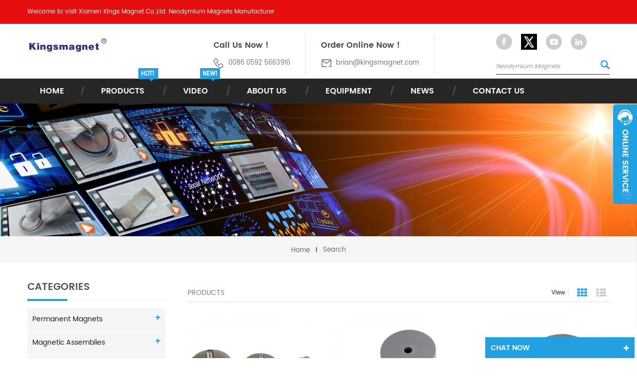

--- FILE ---
content_type: text/html
request_url: https://www.kingsmagnetic.com/countersunk-magnets_sp
body_size: 9914
content:
<!DOCTYPE html PUBLIC "-//W3C//DTD XHTML 1.0 Transitional//EN" "http://www.w3.org/TR/xhtml1/DTD/xhtml1-transitional.dtd">
<html xmlns="http://www.w3.org/1999/xhtml">
<head>
    <meta http-equiv="X-UA-Compatible" content="IE=edge">
    <meta name="viewport" content="width=device-width,initial-scale=1">
    <meta http-equiv="Content-Type" content="text/html; charset=utf-8" />
    <meta http-equiv="X-UA-Compatible" content="IE=edge,Chrome=1" />
    <meta http-equiv="X-UA-Compatible" content="IE=9" />
    <meta http-equiv="Content-Type" content="text/html; charset=utf-8" />
    <title>Custom Countersunk Magnets,countersunk Magnets Manufacturer,countersunk Magnets Factory</title>
    <meta name="keywords" content="Custom countersunk magnets,countersunk magnets Manufacturer,countersunk magnets Factory" />
    <meta name="description" content="KINGS MAGNET is a professional and reliable manufacturer of countersunk magnets.Welcome customized magnetic solutions!" />

        <meta property="og:url" content="https://www.kingsmagnetic.com/countersunk-magnets_sp">
    <meta property="og:title" content="Custom countersunk magnets,countersunk magnets Manufacturer,countersunk magnets Factory">
    <meta property="og:type" content="website">
    <meta property="og:description" content="KINGS MAGNET is a professional and reliable manufacturer of countersunk magnets.Welcome customized magnetic solutions!">
    <meta property="og:image" content="https://www.kingsmagnetic.com/uploadfile/userimg/f2d3a7a4679768efe61fd220aa967f0c.jpg"/>

    <meta name="twitter:title" content="Custom countersunk magnets,countersunk magnets Manufacturer,countersunk magnets Factory">
    <meta name="twitter:description" content="KINGS MAGNET is a professional and reliable manufacturer of countersunk magnets.Welcome customized magnetic solutions!">

            <link rel="canonical" href="https://www.kingsmagnetic.com/countersunk-magnets_sp" />
        <link rel="shortcut icon" href="/template/images/logo.ico"/>


    <link type="text/css" rel="stylesheet" href="/template/css/bootstrap.css" />
    <link rel="stylesheet" type="text/css" href="/template/css/animate.css"/>
    <link type="text/css" rel="stylesheet" href="/template/css/style.css" />
    <link type="text/css" rel="stylesheet" href="/template/css/font-awesome.min.css" />
    <link type="text/css" rel="stylesheet" href="/template/css/flexnav.css" />
    <script type="text/javascript" src="/template/js/jquery-1.8.3.js"></script>
    <script type="text/javascript" src="/template/js/bootstrap.min.js"></script>
    <script type="text/javascript" src="/template/js/demo.js"></script>
    <script type="text/javascript" src="/template/js/slick.js"></script>
    <script type="text/javascript" src="/template/js/jquery.flexnav.min.js"></script>
    <script type="text/javascript" src="/template/js/jquery.flexisel.js"></script>
    <script type="text/javascript" src="/template/js/jquery.velocity.min.js"></script>
    <script type="text/javascript" src="/template/js/mainscript.js"></script>


    <script language="javascript" src="/js/jquery.validate.min.js"></script>
    <script language="javascript" src="/js/jquery.blockUI.js"></script>
    <script type="text/javascript" src="/js/front/common.js"></script>
    <script type="text/javascript" src="/js/jcarousellite_1.0.1.pack.js"></script>
    <script type="text/javascript" src="/js/cloud-zoom.1.0.2.min.js"></script>
    <script type="text/javascript" src="/js/scroll_jquery.js"></script>
    <script type="text/javascript" src="/js/front/inquiry/index.js"></script>
    <script type="text/javascript" src="/js/front/inquiry/inquirydone.js"></script>
    <script >
        if( /Android|webOS|iPhone|iPad|iPod|BlackBerry|IEMobile|Opera Mini/i.test(navigator.userAgent) ) {
            $(function () {
                $('.about img').attr("style","");
                $(".about img").attr("width","");
                $(".about img").attr("height","");
                $('.con_main img').attr("style","");
                $(".con_main img").attr("width","");
                $(".con_main img").attr("height","");
                $('.newm img').attr("style","");
                $(".newm img").attr("width","");
                $(".newm img").attr("height","");
                $('.products_m img').attr("style","");
                $(".products_m img").attr("width","");
                $(".products_m img").attr("height","");

            })
        }
        function IsPC() {   var userAgentInfo = navigator.userAgent;   var Agents = ["Android", "iPhone",         "SymbianOS", "Windows Phone",         "iPad", "iPod"];   var flag = true;   for (var v = 0; v < Agents.length; v++) {     if (userAgentInfo.indexOf(Agents[v]) > 0) {       flag = false;       break;     }   }   return flag; }

    </script>
        <!-- Google Tag Manager -->
<script>(function(w,d,s,l,i){w[l]=w[l]||[];w[l].push({'gtm.start':
new Date().getTime(),event:'gtm.js'});var f=d.getElementsByTagName(s)[0],
j=d.createElement(s),dl=l!='dataLayer'?'&l='+l:'';j.async=true;j.src=
'https://www.googletagmanager.com/gtm.js?id='+i+dl;f.parentNode.insertBefore(j,f);
})(window,document,'script','dataLayer','GTM-WTM27MK');</script>
<!-- End Google Tag Manager -->
<!-- Global site tag (gtag.js) - Google Analytics -->
<script async src="https://www.googletagmanager.com/gtag/js?id=G-NDRW996WNF"></script>
<script>
  window.dataLayer = window.dataLayer || [];
  function gtag(){dataLayer.push(arguments);}
  gtag('js', new Date());

  gtag('config', 'G-NDRW996WNF');
</script>
<meta name="google-site-verification" content="prTYLnpkPJIleL-Ke3BQztW0CGESQOpcl9wN7p7TvMY" />    <!--[if ie9]
    <script src="js/html5shiv.min.js"></script>
    <script src="js/respond.min.js"></script>
    -->

    <!--[if IE 8]>
    <script src="https://oss.maxcdn.com/libs/html5shiv/3.7.0/html5shiv.js"></script>
    <script src="https://oss.maxcdn.com/libs/respond.js/1.3.0/respond.min.js"></script>
    <![endif]-->


                
</head>

<body>
<!-- Google Tag Manager (noscript) -->
<noscript><iframe src="https://www.googletagmanager.com/ns.html?id=GTM-WTM27MK"
height="0" width="0" style="display:none;visibility:hidden"></iframe></noscript>
<!-- End Google Tag Manager (noscript) --><div class="top_heardW">
    <div class="container">
        <div class="top_heard clearfix">
            <p><p>
	<span style="color:#FFFFFF;">Welcome to visit Xiamen Kings Magnet Co.,Ltd.&nbsp;Neodymium Magnets Manufacturer</span>
</p>
<p>
	<br />
</p></p>


        </div>
    </div>
</div>
<script type="text/javascript">
    $(function(){
        $(".select").each(function(){
            var s=$(this);
            var z=parseInt(s.css("z-index"));
            var dt=$(this).children("dt");
            var dd=$(this).children("dd");
            var _show=function(){dd.slideDown(200);dt.addClass("cur");s.css("z-index",z+1);};
            var _hide=function(){dd.slideUp(200);dt.removeClass("cur");s.css("z-index",z);};
            dt.click(function(){dd.is(":hidden")?_show():_hide();});
            dd.find("a").click(function(){dt.html($(this).html());_hide();});
            $("body").click(function(i){ !$(i.target).parents(".select").first().is(s) ? _hide():"";});
        })
    })
</script>
<div class="topW">
    <div class="container">
        <div class="top clearfix">
                                                <div class="top_logo clearfix">
                        <a href="/" class="logo"><img alt="Xiamen Kings Magnet Co.,Ltd" src="/uploadfile/userimg/f2d3a7a4679768efe61fd220aa967f0c.jpg" /></a>
                    </div>
                                        <div class="head-right clearfix">
                <ul class="head-con clearfix">
                                            <li class="hcon01">
                            <p>Call Us Now !</p>
                            <span>0086 0592 5663916 </span>
                        </li>
                                                                                        <li class="hcon02">
                            <p>Order Online Now !</p>
                            <a href="mailto:brian@kingsmagnet.com" rel="nofollow">brian@kingsmagnet.com</a>
                        </li>
                                    </ul>
                <div class="heas_ser">
                    <ul class="head-share">
                                                                                                            <li><a  target="_blank" href="https://www.facebook.com/kingsmagnet/" rel="nofollow"><img src="/uploadfile/friendlink/43733b952cd79f673a43a38fa386592b.png" alt="facebook" /></a></li>
                                                            <li><a  target="_blank" href="https://x.com/kingsmagnet" rel="nofollow"><img src="/uploadfile/friendlink/5595927afbb5050fa9c3f4728cb34c9e.png" alt="Twitter" /></a></li>
                                                            <li><a  target="_blank" href="https://www.youtube.com/channel/UCizgMeESq5tgiUVyqYhqGfg" rel="nofollow"><img src="/uploadfile/friendlink/96b2404a5b7cd6effd1045ff5a5604b2.png" alt="YouTube" /></a></li>
                                                            <li><a  target="_blank" href="https://www.linkedin.com/company/xiamen-kings-magnet-co-ltd/" rel="nofollow"><img src="/uploadfile/friendlink/21530d33b12945037aa2c4fef08f67ee.png" alt="linkin" /></a></li>
                                                    
                    </ul>
                    <div class="header_search clearfix">
                        <input name="search_keyword" type="text" onkeydown="javascript:enterIn(event);" onfocus="if(this.value=='Neodymium Magnets'){this.value='';}" onblur="if(this.value==''){this.value='Neodymium Magnets';}" target="_blank" class="form-control" placeholder="Neodymium Magnets">
                        <input type="submit" class="search_btn btn_search1" value="">

                    </div>

                </div>
            </div>

        </div>
    </div>
</div>

<header class="clearfix large">
    <div class="nav_box">
        <div id='cssmenu'>
            <ul>
                <li ><a href="/">Home</a></li>
                <!-- li -->

                <li style="position:relative;"  ><a href="/products">Products</a>
                    <img style="position:absolute; top:-21px; left:100px;" src="/template/images/hot_icon.png" />

                    <ul>
                        
                            <li ><a href="/permanent-magnets_c1">Permanent Magnets</a>
                                                                    <ul>
                                                                                    <li><a href="/sintered-ndfeb-magnet_c7" title="Permanent Magnets">Sintered NdFeB Magnet</a>

                                            </li>
                                                                                    <li><a href="/bonded-ndfeb-magnet_c8" title="Permanent Magnets">Bonded NdFeB Magnet</a>

                                            </li>
                                                                                    <li><a href="/alnico-magnet_c9" title="Permanent Magnets">Alnico Magnet</a>

                                            </li>
                                                                                    <li><a href="/smco-magnet_c10" title="Permanent Magnets">SmCo Magnet</a>

                                            </li>
                                                                                    <li><a href="/ferrite-magnet_c12" title="Permanent Magnets">Ferrite Magnet</a>

                                            </li>
                                                                                    <li><a href="/flexible-magnet_c30" title="Permanent Magnets">Flexible Magnet</a>

                                            </li>
                                                                            </ul>
                                                            </li>
                        
                            <li ><a href="/magnetic-assemblies_c2">Magnetic Assemblies</a>
                                                                    <ul>
                                                                                    <li><a href="/pot-magnet_c13" title="Magnetic Assemblies">Pot Magnet</a>

                                            </li>
                                                                                    <li><a href="/fishing-magnet_c14" title="Magnetic Assemblies">Fishing Magnet</a>

                                            </li>
                                                                                    <li><a href="/rubber-coated-magnet_c15" title="Magnetic Assemblies">Rubber Coated Magnet</a>

                                            </li>
                                                                                    <li><a href="/magnetic-hook_c16" title="Magnetic Assemblies">Magnetic Hook</a>

                                            </li>
                                                                                    <li><a href="/magnetic-pin_c17" title="Magnetic Assemblies">Magnetic Pin</a>

                                            </li>
                                                                                    <li><a href="/memo-magnet_c18" title="Magnetic Assemblies">Memo Magnet</a>

                                            </li>
                                                                                    <li><a href="/permanent-magnetic-coupling_c36" title="Magnetic Assemblies">Permanent Magnetic Coupling</a>

                                            </li>
                                                                            </ul>
                                                            </li>
                        
                            <li ><a href="/magnetic-tools_c3">Magnetic Tools</a>
                                                                    <ul>
                                                                                    <li><a href="/magnetic-knife-tool-holder_c19" title="Magnetic Tools">Magnetic Knife&Tool Holder</a>

                                            </li>
                                                                                    <li><a href="/magnetic-welding-holder_c20" title="Magnetic Tools">Magnetic Welding Holder</a>

                                            </li>
                                                                                    <li><a href="/magnetic-welding-ground-clamp_c35" title="Magnetic Tools">Magnetic Welding Ground Clamp</a>

                                            </li>
                                                                                    <li><a href="/magnetic-lifter_c21" title="Magnetic Tools">Magnetic Lifter</a>

                                            </li>
                                                                            </ul>
                                                            </li>
                        
                            <li ><a href="/magnetic-separators_c6">Magnetic Separators</a>
                                                                    <ul>
                                                                                    <li><a href="/magnetic-bar_c22" title="Magnetic Separators">Magnetic Bar</a>

                                            </li>
                                                                                    <li><a href="/magnetic-grate_c23" title="Magnetic Separators">Magnetic Grate</a>

                                            </li>
                                                                                    <li><a href="/plate-magnet_c25" title="Magnetic Separators">Plate Magnet</a>

                                            </li>
                                                                                    <li><a href="/magnetic-drawer_c24" title="Magnetic Separators">Magnetic Drawer</a>

                                            </li>
                                                                                    <li><a href="/magnetic-liquid-trap_c31" title="Magnetic Separators">Magnetic Liquid Trap</a>

                                            </li>
                                                                                    <li><a href="/half-magnetic-drum_c33" title="Magnetic Separators">Half Magnetic Drum</a>

                                            </li>
                                                                                    <li><a href="/magnetic-pulley_c29" title="Magnetic Separators">Magnetic Pulley</a>

                                            </li>
                                                                                    <li><a href="/hump-magnet_c26" title="Magnetic Separators">Hump Magnet</a>

                                            </li>
                                                                                    <li><a href="/plate-housing-magnet_c27" title="Magnetic Separators">Plate Housing Magnet</a>

                                            </li>
                                                                                    <li><a href="/cross-belt-magnetic-separator_c28" title="Magnetic Separators">Cross Belt Magnetic Separator</a>

                                            </li>
                                                                            </ul>
                                                            </li>
                                            </ul>
                </li>

                <!--2-->
                                <li style="position:relative;"  ><a href="/video_nc2">Video</a>
                    <img style="position:absolute; top:-21px; left:59px;" src="/template/images/new_icon.png" />

                                        <!-- li -->
                                    <li  ><a href="/about-us_d1">About Us</a>
                                      </li>

                                <li  ><a href="/equipment_d25">Equipment</a>
                                    </li>

                                <li  ><a href="/news_nc1">News</a>
                                            <ul>
                                                            <li><a href="/honor_nc5">honor</a>
                                </li>
                                                            <li><a href="/latest-news_nc7">latest news</a>
                                </li>
                                                        <li><a href="/blog">Blog</a></li>
                        </ul>

                                    </li>
                <!--2-->


                <!-- li -->
                                <li  ><a href="/contact-us_d2">Contact Us</a>

                </li>

            </ul>
        </div>
    </div>
</header>


 
<div class="page_banner">
                         <a href="javascript:void(0)" rel="nofollow" target="_blank"><img alt="3" src="/uploadfile/bannerimg/16081026160502.jpg"/></a>
                </div>
<div class="breadcrumbW clearfix">
	<div class="container">
    <div class="breadcrumb clearfix">
        <div class="bread-right">
              <a class="home" href="/" title="Return to Home">Home</a>
          
             <i></i>    
      <h2>Search</h2>
     
        </div>
    </div>
    </div>
</div>

<div class="page-box">
	<div class="container">
        	<div class="about_web clearfix row">
        	 <div class="page_left col-sm-2 col-xs-12 clearfix">
				 <div id="right_column" class="left-nav column">
                <section class="block blockcms column_box">
                    <span><em>Categories</em><i class="column_icon_toggle icon-plus-sign"></i></span>
                    <div class="htmleaf-content toggle_content">
                     <ul class="mtree">
                                                         <li><a href="/permanent-magnets_c1">Permanent Magnets</a>
                            	       
                                <ul>
                                       
                                    <li><a href="/sintered-ndfeb-magnet_c7"><i class="fa fa-caret-right"></i>Sintered NdFeB Magnet</a>
                                       
                                          <!--2-->
                                     
                                     <!--2-->
                                    </li>
                                      
                                    <li><a href="/bonded-ndfeb-magnet_c8"><i class="fa fa-caret-right"></i>Bonded NdFeB Magnet</a>
                                       
                                          <!--2-->
                                     
                                     <!--2-->
                                    </li>
                                      
                                    <li><a href="/alnico-magnet_c9"><i class="fa fa-caret-right"></i>Alnico Magnet</a>
                                       
                                          <!--2-->
                                     
                                     <!--2-->
                                    </li>
                                      
                                    <li><a href="/smco-magnet_c10"><i class="fa fa-caret-right"></i>SmCo Magnet</a>
                                       
                                          <!--2-->
                                     
                                     <!--2-->
                                    </li>
                                      
                                    <li><a href="/ferrite-magnet_c12"><i class="fa fa-caret-right"></i>Ferrite Magnet</a>
                                       
                                          <!--2-->
                                     
                                     <!--2-->
                                    </li>
                                      
                                    <li><a href="/flexible-magnet_c30"><i class="fa fa-caret-right"></i>Flexible Magnet</a>
                                       
                                          <!--2-->
                                     
                                     <!--2-->
                                    </li>
                                                                         <li class="mtrss-all"><a href="/permanent-magnets_c1"><span> </span>Permanent Magnets</a></li>
                                </ul>
                                     
                            </li>
                                                           <li><a href="/magnetic-assemblies_c2">Magnetic Assemblies</a>
                            	       
                                <ul>
                                       
                                    <li><a href="/pot-magnet_c13"><i class="fa fa-caret-right"></i>Pot Magnet</a>
                                       
                                          <!--2-->
                                     
                                     <!--2-->
                                    </li>
                                      
                                    <li><a href="/fishing-magnet_c14"><i class="fa fa-caret-right"></i>Fishing Magnet</a>
                                       
                                          <!--2-->
                                     
                                     <!--2-->
                                    </li>
                                      
                                    <li><a href="/rubber-coated-magnet_c15"><i class="fa fa-caret-right"></i>Rubber Coated Magnet</a>
                                       
                                          <!--2-->
                                     
                                     <!--2-->
                                    </li>
                                      
                                    <li><a href="/magnetic-hook_c16"><i class="fa fa-caret-right"></i>Magnetic Hook</a>
                                       
                                          <!--2-->
                                     
                                     <!--2-->
                                    </li>
                                      
                                    <li><a href="/magnetic-pin_c17"><i class="fa fa-caret-right"></i>Magnetic Pin</a>
                                       
                                          <!--2-->
                                     
                                     <!--2-->
                                    </li>
                                      
                                    <li><a href="/memo-magnet_c18"><i class="fa fa-caret-right"></i>Memo Magnet</a>
                                       
                                          <!--2-->
                                     
                                     <!--2-->
                                    </li>
                                      
                                    <li><a href="/permanent-magnetic-coupling_c36"><i class="fa fa-caret-right"></i>Permanent Magnetic Coupling</a>
                                       
                                          <!--2-->
                                     
                                     <!--2-->
                                    </li>
                                                                         <li class="mtrss-all"><a href="/magnetic-assemblies_c2"><span> </span>Magnetic Assemblies</a></li>
                                </ul>
                                     
                            </li>
                                                           <li><a href="/magnetic-tools_c3">Magnetic Tools</a>
                            	       
                                <ul>
                                       
                                    <li><a href="/magnetic-knife-tool-holder_c19"><i class="fa fa-caret-right"></i>Magnetic Knife&Tool Holder</a>
                                       
                                          <!--2-->
                                     
                                     <!--2-->
                                    </li>
                                      
                                    <li><a href="/magnetic-welding-holder_c20"><i class="fa fa-caret-right"></i>Magnetic Welding Holder</a>
                                       
                                          <!--2-->
                                     
                                     <!--2-->
                                    </li>
                                      
                                    <li><a href="/magnetic-welding-ground-clamp_c35"><i class="fa fa-caret-right"></i>Magnetic Welding Ground Clamp</a>
                                       
                                          <!--2-->
                                     
                                     <!--2-->
                                    </li>
                                      
                                    <li><a href="/magnetic-lifter_c21"><i class="fa fa-caret-right"></i>Magnetic Lifter</a>
                                       
                                          <!--2-->
                                     
                                     <!--2-->
                                    </li>
                                                                         <li class="mtrss-all"><a href="/magnetic-tools_c3"><span> </span>Magnetic Tools</a></li>
                                </ul>
                                     
                            </li>
                                                           <li><a href="/magnetic-separators_c6">Magnetic Separators</a>
                            	       
                                <ul>
                                       
                                    <li><a href="/magnetic-bar_c22"><i class="fa fa-caret-right"></i>Magnetic Bar</a>
                                       
                                          <!--2-->
                                     
                                     <!--2-->
                                    </li>
                                      
                                    <li><a href="/magnetic-grate_c23"><i class="fa fa-caret-right"></i>Magnetic Grate</a>
                                       
                                          <!--2-->
                                     
                                     <!--2-->
                                    </li>
                                      
                                    <li><a href="/plate-magnet_c25"><i class="fa fa-caret-right"></i>Plate Magnet</a>
                                       
                                          <!--2-->
                                     
                                     <!--2-->
                                    </li>
                                      
                                    <li><a href="/magnetic-drawer_c24"><i class="fa fa-caret-right"></i>Magnetic Drawer</a>
                                       
                                          <!--2-->
                                     
                                     <!--2-->
                                    </li>
                                      
                                    <li><a href="/magnetic-liquid-trap_c31"><i class="fa fa-caret-right"></i>Magnetic Liquid Trap</a>
                                       
                                          <!--2-->
                                     
                                     <!--2-->
                                    </li>
                                      
                                    <li><a href="/half-magnetic-drum_c33"><i class="fa fa-caret-right"></i>Half Magnetic Drum</a>
                                       
                                          <!--2-->
                                     
                                     <!--2-->
                                    </li>
                                      
                                    <li><a href="/magnetic-pulley_c29"><i class="fa fa-caret-right"></i>Magnetic Pulley</a>
                                       
                                          <!--2-->
                                     
                                     <!--2-->
                                    </li>
                                      
                                    <li><a href="/hump-magnet_c26"><i class="fa fa-caret-right"></i>Hump Magnet</a>
                                       
                                          <!--2-->
                                     
                                     <!--2-->
                                    </li>
                                      
                                    <li><a href="/plate-housing-magnet_c27"><i class="fa fa-caret-right"></i>Plate Housing Magnet</a>
                                       
                                          <!--2-->
                                     
                                     <!--2-->
                                    </li>
                                      
                                    <li><a href="/cross-belt-magnetic-separator_c28"><i class="fa fa-caret-right"></i>Cross Belt Magnetic Separator</a>
                                       
                                          <!--2-->
                                     
                                     <!--2-->
                                    </li>
                                                                         <li class="mtrss-all"><a href="/magnetic-separators_c6"><span> </span>Magnetic Separators</a></li>
                                </ul>
                                     
                            </li>
                                                           
                        </ul>
                    </div>
                    </section>
                  <script type="text/javascript" src="/template/js/mtree.js"></script>
                </div>
                
                <div id="right_column" class="left-pro column">
                <section class="block blockcms column_box">
                    <span><em>New Products</em><i class="column_icon_toggle icon-plus-sign"></i></span>
                    <div class="htmleaf-content toggle_content">
                    	<ul>
                         
                             	
                        	<li class="clearfix">
                            	<a href="/rare-earth-neodymium-magnet-block-shaped-magnet-magnetic-shapes_p175.html" title="Rare Earth Neodymium Magnet Block Shaped Magnet Magnetic Shapes"><img id="product_detail_img"  alt="Block shaped magnet" src="/uploadfile/202412/11/064a5015859bd2c29a25436d0bda9765_thumb.jpg" /></a>
                             
                                <div class="lnews-right">
                                	<a href="/rare-earth-neodymium-magnet-block-shaped-magnet-magnetic-shapes_p175.html" class="left-pro-t">Rare Earth Neodymium Magnet Block Shaped Magnet Magnetic Shapes</a>
                                   <p>Xiamen Kingsmagnet has been in magnet industry for 10 more years. We could provide the highest quality black epoxy block shaped neodymium magnets. </p>
                                    <a href="/rare-earth-neodymium-magnet-block-shaped-magnet-magnetic-shapes_p175.html" class="tab-pro-more">Read More<i class="fa fa-caret-right"></i></a>
                                </div>
                            </li>
                             	
                        	<li class="clearfix">
                            	<a href="/n52-magnet-rings-magnetic-ring-magnet_p174.html" title="N52 Magnet Rings Magnetic Ring Magnet"><img id="product_detail_img"  alt="Magnet rings" src="/uploadfile/202412/11/0989b2adf8145640495138e0dc406db3_thumb.jpg" /></a>
                             
                                <div class="lnews-right">
                                	<a href="/n52-magnet-rings-magnetic-ring-magnet_p174.html" class="left-pro-t">N52 Magnet Rings Magnetic Ring Magnet</a>
                                   <p>Xiamen Kingsmagnet has been in magnet industry for 10 more years. We could provide the high quality and black epoxy ring magnet for you. </p>
                                    <a href="/n52-magnet-rings-magnetic-ring-magnet_p174.html" class="tab-pro-more">Read More<i class="fa fa-caret-right"></i></a>
                                </div>
                            </li>
                             	
                        	<li class="clearfix">
                            	<a href="/thin-block-magnets-neodymium-black-epoxy-magnets_p173.html" title="Thin Block Magnets Neodymium Black Epoxy Magnets"><img id="product_detail_img"  alt="Thin Block Magnet" src="/uploadfile/202412/03/762203c63db5c48bf15cd43fdc35b8f5_thumb.jpg" /></a>
                             
                                <div class="lnews-right">
                                	<a href="/thin-block-magnets-neodymium-black-epoxy-magnets_p173.html" class="left-pro-t">Thin Block Magnets Neodymium Black Epoxy Magnets</a>
                                   <p>Xiamen Kingsmagnet has been in magnet industry for 10 more years. We could provide the high quality black epoxy thin block neodymium magnets for you. </p>
                                    <a href="/thin-block-magnets-neodymium-black-epoxy-magnets_p173.html" class="tab-pro-more">Read More<i class="fa fa-caret-right"></i></a>
                                </div>
                            </li>
                             	
                        	<li class="clearfix">
                            	<a href="/n52-super-strong-rectangular-magnets-black-epoxy-neodymium-magnets_p172.html" title="N52 Super Strong Rectangular Magnets Black Epoxy Neodymium Magnets"><img id="product_detail_img"  alt="Rectangular Black Epoxy Neodymium Magnet" src="/uploadfile/202412/03/77350d3a262f0dea8e6e87bf42939592_thumb.jpg" /></a>
                             
                                <div class="lnews-right">
                                	<a href="/n52-super-strong-rectangular-magnets-black-epoxy-neodymium-magnets_p172.html" class="left-pro-t">N52 Super Strong Rectangular Magnets Black Epoxy Neodymium Magnets</a>
                                   <p>Xiamen Kingsmagnet has been in magnet industry for 10 more years. We could provide the high quality black epoxy rectangular neodymium magnets for you. </p>
                                    <a href="/n52-super-strong-rectangular-magnets-black-epoxy-neodymium-magnets_p172.html" class="tab-pro-more">Read More<i class="fa fa-caret-right"></i></a>
                                </div>
                            </li>
                             	
                        	<li class="clearfix">
                            	<a href="/double-countersunk-black-epoxy-block-neodymium-magnets-n52-neodymium-magnets_p171.html" title="Double Countersunk Black Epoxy Block Neodymium Magnets N52 Neodymium Magnets"><img id="product_detail_img"  alt="Double Countersunk Black Epoxy Neodymium Magnet" src="/uploadfile/202412/02/1e6954cb2efc9927470cd0fdac440765_thumb.jpg" /></a>
                             
                                <div class="lnews-right">
                                	<a href="/double-countersunk-black-epoxy-block-neodymium-magnets-n52-neodymium-magnets_p171.html" class="left-pro-t">Double Countersunk Black Epoxy Block Neodymium Magnets N52 Neodymium Magnets</a>
                                   <p>Xiamen Kingsmagnet has been in magnet industry for 10 more years. We could provide the high quality double countersunk black epoxy block neodymium magnets for you. </p>
                                    <a href="/double-countersunk-black-epoxy-block-neodymium-magnets-n52-neodymium-magnets_p171.html" class="tab-pro-more">Read More<i class="fa fa-caret-right"></i></a>
                                </div>
                            </li>
                             	
                        	<li class="clearfix">
                            	<a href="/black-epoxy-d-shaped-magnets-n52-neodymium-magnets_p170.html" title="Black Epoxy D Shaped Magnets N52 Neodymium Magnets"><img id="product_detail_img"  alt="Black Epoxy Neodymium Magnet" src="/uploadfile/202412/02/3592262cb3f553daba125e055fa733d2_thumb.jpg" /></a>
                             
                                <div class="lnews-right">
                                	<a href="/black-epoxy-d-shaped-magnets-n52-neodymium-magnets_p170.html" class="left-pro-t">Black Epoxy D Shaped Magnets N52 Neodymium Magnets</a>
                                   <p>Xiamen Kingsmagnet has been in magnet industry for 10 more years. We could provide the highest quality black shaped neodymium&nbsp;magnets. </p>
                                    <a href="/black-epoxy-d-shaped-magnets-n52-neodymium-magnets_p170.html" class="tab-pro-more">Read More<i class="fa fa-caret-right"></i></a>
                                </div>
                            </li>
                             	
                        	<li class="clearfix">
                            	<a href="/black-epoxy-neodymium-magnets-disc-magnets-neodymium_p169.html" title="Black Epoxy Neodymium Magnets Disc Magnets Neodymium"><img id="product_detail_img"  alt="Rubber Disc Magnet Neodymium" src="/uploadfile/202411/25/b07ea5c3b67233140d0ff432c02bc3eb_thumb.jpg" /></a>
                             
                                <div class="lnews-right">
                                	<a href="/black-epoxy-neodymium-magnets-disc-magnets-neodymium_p169.html" class="left-pro-t">Black Epoxy Neodymium Magnets Disc Magnets Neodymium</a>
                                   <p>Xiamen Kingsmagnet has been in magnet industry for 10 more years. We could provide the highest quality rubber disc magnet neodymium. </p>
                                    <a href="/black-epoxy-neodymium-magnets-disc-magnets-neodymium_p169.html" class="tab-pro-more">Read More<i class="fa fa-caret-right"></i></a>
                                </div>
                            </li>
                             	
                        	<li class="clearfix">
                            	<a href="/f5-5-5mm-n52-neodymium-magnets-magnets-neodymium-cube_p168.html" title="F5*5*5mm N52 Neodymium Magnets Magnets Neodymium Cube"><img id="product_detail_img"  alt="Cube NdFeB Magnet" src="/uploadfile/202411/19/8adb4f59cadc6b3c419698f4b4f3df9b_thumb.png" /></a>
                             
                                <div class="lnews-right">
                                	<a href="/f5-5-5mm-n52-neodymium-magnets-magnets-neodymium-cube_p168.html" class="left-pro-t">F5*5*5mm N52 Neodymium Magnets Magnets Neodymium Cube</a>
                                   <p>Xiamen Kingsmagnet has been in magnet industry for 10 more years. We could provide the highest quality and custom size cube neodymium magnets for you. </p>
                                    <a href="/f5-5-5mm-n52-neodymium-magnets-magnets-neodymium-cube_p168.html" class="tab-pro-more">Read More<i class="fa fa-caret-right"></i></a>
                                </div>
                            </li>
                                
                        </ul>
                	</div>
                </section>
            </div>  
                     <div id="right_column" class="left-conts column">
               
                 
                  <section class="block blockcms column_box">
                    <span><em>Contact Us</em><i class="column_icon_toggle icon-plus-sign"></i></span>
                    <div class="htmleaf-content toggle_content">
                    	<div class="left_ques">
                            <a href="/contact-us_d2"><img src="/uploadfile/single/442e8d9693d3a971e9ee11cb8bad44a3.jpg"/></a>
                            <a href="/contact-us_d2"><div class="overly"></div></a>
                            <div class="text">
                            <h4><a href="/contact-us_d2">question?</a></h4>
                            <p>If you have questions about custom magnets,please leave us a message,we will reply you as soon as we can!</p>
                            <a href="/contact-us_d2" class="more">Contact Us</a>
                            </div>
                    </div>
                    </div>
                </section>
             </div> 
                 
            </div>
            <div class="page_right col-sm-9 col-xs-12 clearfix">
            	<div class="main">
                    <div id="cbp-vm" class="cbp-vm-switcher cbp-vm-view-grid">
                        <div class="cbp-vm-options">
                        	<em>Products</em>
                            <p>View :</p>
                            <a href="#" class="cbp-vm-icon cbp-vm-grid cbp-vm-selected" data-view="cbp-vm-view-grid">Grid View</a>
                            <a href="#" class="cbp-vm-icon cbp-vm-list" data-view="cbp-vm-view-list">List View</a>
                        </div>
                        <div class="pro-text">
                                                         </div>
                        <ul class="clearfix row">
                              
                            <li>
                                <div class="cbp-div">
                                    <a class="cbp-vm-image" href="/neodymium-pot-magnet-external-thread_p19.html"><img id="product_detail_img"  alt="00" width="1" src="/uploadfile/202012/23/46798b610ddd2aa9d409ac6e93001782_thumb.jpg" /></a>
                                    
                                    <div class="cbp-list-center">
                                        <a href="/neodymium-pot-magnet-external-thread_p19.html" class="cbp-title">Neodymium Pot Magnet - External Thread</a>
                                        <!--<div class="cbp-vm-details">
                                                                                    </div>-->
                                                                                                                                                 
                                            <div class="tags">
                                            <span>Tags : </span>
                                                                            <a href="/alnico-pot-magnet_sp"><i class="fa fa-tag"></i>alnico pot magnet</a>
                                                                           <a href="/magnet-pot_sp"><i class="fa fa-tag"></i>magnet pot</a>
                                                                           <a href="/threaded-neodymium-magnets_sp"><i class="fa fa-tag"></i>threaded neodymium magnets</a>
                                                                         
                                        </div>
                                                                               <div class="cbp-list-more more1">
                                        <a href="/neodymium-pot-magnet-external-thread_p19.html" class="cbp-list-view"> </a>
                                       
                                    </div>
                                    </div>
                                </div>
                            </li>
                              
                            <li>
                                <div class="cbp-div">
                                    <a class="cbp-vm-image" href="/neodymium-pot-magnet-countersunk-hole_p20.html"><img id="product_detail_img"  alt="00" width="1" src="/uploadfile/202012/23/bbab977ef324392e64978a9631bb5131_thumb.jpg" /></a>
                                    
                                    <div class="cbp-list-center">
                                        <a href="/neodymium-pot-magnet-countersunk-hole_p20.html" class="cbp-title">Neodymium Pot Magnet - Countersunk Hole</a>
                                        <!--<div class="cbp-vm-details">
                                                                                    </div>-->
                                                                                                                                                 
                                            <div class="tags">
                                            <span>Tags : </span>
                                                                            <a href="/neodymium-pot-magnets_sp"><i class="fa fa-tag"></i>neodymium pot magnets</a>
                                                                           <a href="/shallow-pot-magnet_sp"><i class="fa fa-tag"></i>shallow pot magnet</a>
                                                                           <a href="/neodymium-cup-magnets_sp"><i class="fa fa-tag"></i>neodymium cup magnets</a>
                                                                           <a href="/pot-magnet_sp"><i class="fa fa-tag"></i>pot magnet</a>
                                                                         
                                        </div>
                                                                               <div class="cbp-list-more more1">
                                        <a href="/neodymium-pot-magnet-countersunk-hole_p20.html" class="cbp-list-view"> </a>
                                       
                                    </div>
                                    </div>
                                </div>
                            </li>
                              
                            <li>
                                <div class="cbp-div">
                                    <a class="cbp-vm-image" href="/ring-ferrite-magnet_p21.html"><img id="product_detail_img"  alt="00" width="1" src="/uploadfile/202012/21/801220ece3f32cdd49e0b11e99ed1fae_thumb.jpg" /></a>
                                    
                                    <div class="cbp-list-center">
                                        <a href="/ring-ferrite-magnet_p21.html" class="cbp-title">Ring Ferrite Magnet</a>
                                        <!--<div class="cbp-vm-details">
                                                                                    </div>-->
                                                                                                                                                 
                                            <div class="tags">
                                            <span>Tags : </span>
                                                                            <a href="/ferrite_sp"><i class="fa fa-tag"></i>ferrite</a>
                                                                           <a href="/ferrite-magnet_sp"><i class="fa fa-tag"></i>ferrite magnet</a>
                                                                           <a href="/barium-ferrite_sp"><i class="fa fa-tag"></i>barium ferrite</a>
                                                                           <a href="/strontium-ferrite_sp"><i class="fa fa-tag"></i>strontium ferrite</a>
                                                                           <a href="/ferrite-ring-magnet_sp"><i class="fa fa-tag"></i>ferrite ring magnet</a>
                                                                           <a href="/ceramic-ring-magnets_sp"><i class="fa fa-tag"></i>ceramic ring magnets</a>
                                                                         
                                        </div>
                                                                               <div class="cbp-list-more more1">
                                        <a href="/ring-ferrite-magnet_p21.html" class="cbp-list-view"> </a>
                                       
                                    </div>
                                    </div>
                                </div>
                            </li>
                              
                            <li>
                                <div class="cbp-div">
                                    <a class="cbp-vm-image" href="/ring-alnico-magnet_p23.html"><img id="product_detail_img"  alt="Ring Alnico Magnet" width="1" src="/uploadfile/202012/21/63d75c206665fdc701078d0a034fa731_thumb.jpg" /></a>
                                    
                                    <div class="cbp-list-center">
                                        <a href="/ring-alnico-magnet_p23.html" class="cbp-title">Ring Alnico Magnet</a>
                                        <!--<div class="cbp-vm-details">
                                                                                    </div>-->
                                                                                                                                                 
                                            <div class="tags">
                                            <span>Tags : </span>
                                                                            <a href="/alnico_sp"><i class="fa fa-tag"></i>alnico</a>
                                                                           <a href="/alnico-5_sp"><i class="fa fa-tag"></i>alnico 5</a>
                                                                           <a href="/alnico-v_sp"><i class="fa fa-tag"></i>alnico v</a>
                                                                           <a href="/pickup-magnets_sp"><i class="fa fa-tag"></i>pickup magnets</a>
                                                                           <a href="/alnico-2_sp"><i class="fa fa-tag"></i>alnico 2</a>
                                                                           <a href="/alnico-magnet_sp"><i class="fa fa-tag"></i>alnico magnet</a>
                                                                         
                                        </div>
                                                                               <div class="cbp-list-more more1">
                                        <a href="/ring-alnico-magnet_p23.html" class="cbp-list-view"> </a>
                                       
                                    </div>
                                    </div>
                                </div>
                            </li>
                              
                            <li>
                                <div class="cbp-div">
                                    <a class="cbp-vm-image" href="/large-size-neodymium-magnet_p25.html"><img id="product_detail_img"  alt="Large Size Neodymium Magnet" width="1" src="/uploadfile/202101/09/a793b152a43f7da3bc94fdc449d6d7a3_thumb.jpg" /></a>
                                    
                                    <div class="cbp-list-center">
                                        <a href="/large-size-neodymium-magnet_p25.html" class="cbp-title">Large Size Neodymium Magnet</a>
                                        <!--<div class="cbp-vm-details">
                                                                                    </div>-->
                                                                                                                                                 
                                            <div class="tags">
                                            <span>Tags : </span>
                                                                            <a href="/big-neodymium-magnets_sp"><i class="fa fa-tag"></i>big neodymium magnets</a>
                                                                           <a href="/big-strong-magnets_sp"><i class="fa fa-tag"></i>big strong magnets</a>
                                                                           <a href="/biggest-neodymium-magnet_sp"><i class="fa fa-tag"></i>biggest neodymium magnet</a>
                                                                           <a href="/big-rare-earth-magnets_sp"><i class="fa fa-tag"></i>big rare earth magnets</a>
                                                                           <a href="/big-neodymium-magnets-for-sale_sp"><i class="fa fa-tag"></i>big neodymium magnets for sale</a>
                                                                           <a href="/big-earth-magnets_sp"><i class="fa fa-tag"></i>big earth magnets</a>
                                                                         
                                        </div>
                                                                               <div class="cbp-list-more more1">
                                        <a href="/large-size-neodymium-magnet_p25.html" class="cbp-list-view"> </a>
                                       
                                    </div>
                                    </div>
                                </div>
                            </li>
                              
                            <li>
                                <div class="cbp-div">
                                    <a class="cbp-vm-image" href="/neodymium-magnet-bar_p26.html"><img id="product_detail_img"  alt="Neodymium Magnet Bar" width="1" src="/uploadfile/202101/09/94e516b5cee8763ce60ef90022457444_thumb.jpg" /></a>
                                    
                                    <div class="cbp-list-center">
                                        <a href="/neodymium-magnet-bar_p26.html" class="cbp-title">Neodymium Magnet Bar</a>
                                        <!--<div class="cbp-vm-details">
                                                                                    </div>-->
                                                                                                                                                 
                                            <div class="tags">
                                            <span>Tags : </span>
                                                                            <a href="/neodymium-bar-magnets_sp"><i class="fa fa-tag"></i>neodymium bar magnets</a>
                                                                           <a href="/strong-bar-magnets_sp"><i class="fa fa-tag"></i>strong bar magnets</a>
                                                                           <a href="/rare-earth-bar-magnets_sp"><i class="fa fa-tag"></i>rare earth bar magnets</a>
                                                                           <a href="/strong-neodymium-bar-magnets_sp"><i class="fa fa-tag"></i>strong neodymium bar magnets</a>
                                                                           <a href="/strong-bar-magnets-for-sale_sp"><i class="fa fa-tag"></i>strong bar magnets for sale</a>
                                                                           <a href="/neodymium-bar_sp"><i class="fa fa-tag"></i>neodymium bar</a>
                                                                         
                                        </div>
                                                                               <div class="cbp-list-more more1">
                                        <a href="/neodymium-magnet-bar_p26.html" class="cbp-list-view"> </a>
                                       
                                    </div>
                                    </div>
                                </div>
                            </li>
                              
                            <li>
                                <div class="cbp-div">
                                    <a class="cbp-vm-image" href="/rubber-coated-magnet-internal-thread_p34.html"><img id="product_detail_img"  alt="17" width="1" src="/uploadfile/202012/25/8de0458c04dcd045e161c9bea62153bf_thumb.jpg" /></a>
                                    
                                    <div class="cbp-list-center">
                                        <a href="/rubber-coated-magnet-internal-thread_p34.html" class="cbp-title">Rubber Coated Magnet - Internal Thread</a>
                                        <!--<div class="cbp-vm-details">
                                                                                    </div>-->
                                                                                                                                                 
                                            <div class="tags">
                                            <span>Tags : </span>
                                                                            <a href="/rubber-coated-magnets_sp"><i class="fa fa-tag"></i>rubber coated magnets</a>
                                                                           <a href="/rubber-coated-neodymium-magnets_sp"><i class="fa fa-tag"></i>rubber coated neodymium magnets</a>
                                                                           <a href="/rubber-pot-magnet_sp"><i class="fa fa-tag"></i>rubber pot magnet</a>
                                                                         
                                        </div>
                                                                               <div class="cbp-list-more more1">
                                        <a href="/rubber-coated-magnet-internal-thread_p34.html" class="cbp-list-view"> </a>
                                       
                                    </div>
                                    </div>
                                </div>
                            </li>
                              
                            <li>
                                <div class="cbp-div">
                                    <a class="cbp-vm-image" href="/neodymium-magnetic-hook-eyelet-hook_p42.html"><img id="product_detail_img"  alt="25" width="1" src="/uploadfile/202012/29/17cd29c7e611a5c8fc89973edc1a5550_thumb.jpg" /></a>
                                    
                                    <div class="cbp-list-center">
                                        <a href="/neodymium-magnetic-hook-eyelet-hook_p42.html" class="cbp-title">Neodymium Magnetic Hook - Eyelet Hook</a>
                                        <!--<div class="cbp-vm-details">
                                                                                    </div>-->
                                                                                                                                                 
                                            <div class="tags">
                                            <span>Tags : </span>
                                                                            <a href="/neodymium-hook-magnets_sp"><i class="fa fa-tag"></i>neodymium hook magnets</a>
                                                                           <a href="/eye-bolt-magnet_sp"><i class="fa fa-tag"></i>eye bolt magnet</a>
                                                                           <a href="/neodymium-pot-magnet-800kgs_sp"><i class="fa fa-tag"></i>neodymium pot magnet 800kgs</a>
                                                                           <a href="/magnet-utility-hooks_sp"><i class="fa fa-tag"></i>magnet utility hooks</a>
                                                                           <a href="/magnet-fishing-hook_sp"><i class="fa fa-tag"></i>magnet fishing hook</a>
                                                                         
                                        </div>
                                                                               <div class="cbp-list-more more1">
                                        <a href="/neodymium-magnetic-hook-eyelet-hook_p42.html" class="cbp-list-view"> </a>
                                       
                                    </div>
                                    </div>
                                </div>
                            </li>
                                                        
                            
                           
                        </ul>
                    </div>
                    <script type="text/javascript" src="/template/js/cbpViewModeSwitch.js"></script>
                </div>
                 <div class="page_num">
                    <a href="/countersunk-magnets_sp">First</a>
                        
                                        <span>1</span>
                                                                                <a href="/countersunk-magnets_sp_2" class="pages underline">2</a>
                                                                                                                <a href="/countersunk-magnets_sp_3" class="pages underline">3</a>
                                                                                                                <a href="/countersunk-magnets_sp_4" class="pages underline">4</a>
                                                                                                                <a href="/countersunk-magnets_sp_5" class="pages underline">5</a>
                                                                                                                <a href="/countersunk-magnets_sp_6" class="pages underline">6</a>
                                                                                                                <a href="/countersunk-magnets_sp_7" class="pages underline">7</a>
                                                                                                                <a href="/countersunk-magnets_sp_8" class="pages underline">8</a>
                                                                                                                <a href="/countersunk-magnets_sp_9" class="pages underline">9</a>
                                                        
                <a href="/countersunk-magnets_sp_2" class="pages">&gt;&gt;</a>
              
                                           <a href="/countersunk-magnets_sp_9">Last</a>
                    <p>A total of<span>9</span> pages</p>
                </div>
            </div>
        </div>
    </div>
</div>

<div class="footerW">
    <div class="container">
        <div class="in_newsletter clearfix">
            <div class="in_newsletter_t">
                <span>SUBSCRIBE</span>
                <p>Sign up with your email to get a catalog from us.</p>
            </div>
            <div class="in_newsletter_m">
                <input name="keyword" type="text" id="user_email" value="Email Address" onfocus="if(this.value=='Email Address'){this.value='';}" onblur="if(this.value==''){this.value='Email Address';}" class="email_input">
                <button type="submit" class="i_email_btn" onclick="add_email_list();">Sign Upp</button>

                <script type="text/javascript">
                    var email = document.getElementById('user_email');
                    function add_email_list()
                    {

                        $.ajax({
                            url: "/common/ajax/addtoemail/emailname/" + email.value,
                            type: 'GET',
                            success: function(info) {
                                if (info == 1) {
                                    email.value="";
                                    alert('Successfully!');

                                } else {
                                    alert('loss');

                                }
                            }
                        });

                    }
                </script>
            </div>
        </div>
    </div>
    <div class="footerM">
        <div class="container">
            <div class="footerM_m clearfix row">
                <div id="right_column" class="footer_links column col-sm-2 footer_follow">
                    <section class="block blockcms column_box">
                        <span>
                                <em>Follow Us</em>
                                <i class="column_icon_toggle icon-plus-sign"></i>
                        </span>
                        <div class="footer_tags footer_tags1 toggle_content">
                            <ul>

                                                                        <li><a href="/">Home</a></li>
                                                                                <li><a href="/about-us_d1">About Us</a></li>
                                                                                <li><a href="/products">Products</a></li>
                                                                                <li><a href="/video_nc2">Videos</a></li>
                                                                                <li><a href="/news_nc1">News</a></li>
                                                                                <li><a href="/blog">blog</a></li>
                                                                                <li><a href="/privacy-policy_d26">Privacy policy</a></li>
                                                                                <li><a href="/sitemap.html">Sitemap</a></li>
                                                                                <li><a href="/sitemap.xml">XML</a></li>
                                                                    </ul>
                        </div>
                    </section>
                </div>
                <div id="right_column" class="footer_links column col-sm-3 footer_proW">
                    <section class="block blockcms column_box">
                        <span>
                                <em>Products</em>
                                <i class="column_icon_toggle icon-plus-sign"></i>
                        </span>
                        <div class="footer_tags toggle_content">
                            <ul>
                                
                                    <li><a href="/rare-earth-neodymium-magnet-block-shaped-magnet-magnetic-shapes_p175.html" title="Rare Earth Neodymium Magnet Block Shaped Magnet Magnetic Shapes" >Rare Earth Neodymium Magnet Block Shaped Magnet Magnetic Shapes</a></li>
                                
                                    <li><a href="/n52-magnet-rings-magnetic-ring-magnet_p174.html" title="N52 Magnet Rings Magnetic Ring Magnet" >N52 Magnet Rings Magnetic Ring Magnet</a></li>
                                
                                    <li><a href="/thin-block-magnets-neodymium-black-epoxy-magnets_p173.html" title="Thin Block Magnets Neodymium Black Epoxy Magnets" >Thin Block Magnets Neodymium Black Epoxy Magnets</a></li>
                                
                                    <li><a href="/n52-super-strong-rectangular-magnets-black-epoxy-neodymium-magnets_p172.html" title="N52 Super Strong Rectangular Magnets Black Epoxy Neodymium Magnets" >N52 Super Strong Rectangular Magnets Black Epoxy Neodymium Magnets</a></li>
                                
                                    <li><a href="/double-countersunk-black-epoxy-block-neodymium-magnets-n52-neodymium-magnets_p171.html" title="Double Countersunk Black Epoxy Block Neodymium Magnets N52 Neodymium Magnets" >Double Countersunk Black Epoxy Block Neodymium Magnets N52 Neodymium Magnets</a></li>
                                
                                    <li><a href="/black-epoxy-d-shaped-magnets-n52-neodymium-magnets_p170.html" title="Black Epoxy D Shaped Magnets N52 Neodymium Magnets" >Black Epoxy D Shaped Magnets N52 Neodymium Magnets</a></li>
                                
                                    <li><a href="/black-epoxy-neodymium-magnets-disc-magnets-neodymium_p169.html" title="Black Epoxy Neodymium Magnets Disc Magnets Neodymium" >Black Epoxy Neodymium Magnets Disc Magnets Neodymium</a></li>
                                
                                    <li><a href="/f5-5-5mm-n52-neodymium-magnets-magnets-neodymium-cube_p168.html" title="F5*5*5mm N52 Neodymium Magnets Magnets Neodymium Cube" >F5*5*5mm N52 Neodymium Magnets Magnets Neodymium Cube</a></li>
                                
                                    <li><a href="/d5-5mm-neodymium-disc-magnet-round-magnet-neodymium_p167.html" title="D5*5mm Neodymium Disc Magnet Round Magnet Neodymium" >D5*5mm Neodymium Disc Magnet Round Magnet Neodymium</a></li>
                                                            </ul>
                        </div>
                    </section>
                </div>
                <div id="right_column" class="footer_links column col-sm-3 footer_tagsW">
                    <section class="block blockcms column_box">
                        <span>
                                <em>Hot Tags</em>
                                <i class="column_icon_toggle icon-plus-sign"></i>
                        </span>
                        <div class="footer_tags toggle_content">
                            <ul>
                                                                                                            <li><a href="/rubber-magnet-material_sp">rubber magnet material</a></li>
                                                                            <li><a href="/fishing-magnet_sp">fishing magnet</a></li>
                                                                            <li><a href="/pot-magnet_sp">Pot magnet</a></li>
                                                                            <li><a href="/neodymium-fishing-magnet_sp">neodymium fishing magnet</a></li>
                                                                            <li><a href="/threaded-neodymium-magnets_sp">threaded neodymium magnets</a></li>
                                                                            <li><a href="/ceramic-ring-magnets_sp">ceramic ring magnets</a></li>
                                                                            <li><a href="/smco-magnet_sp">smco magnet</a></li>
                                                                            <li><a href="/alnico-magnet_sp">alnico magnet</a></li>
                                                                            <li><a href="/big-earth-magnets_sp">big earth magnets</a></li>
                                                                                                </ul>
                        </div>
                    </section>
                </div>
                <div id="right_column" class="fot_con col-sm-4 clearfix">
                    <section id="blockbestsellers" class="block products_block column_box">
                        <span><em>Get in touch</em><i class="column_icon_toggle icon-plus-sign"></i></span>
                        <div class="block_content toggle_content" style="overflow: hidden;">
                                                            <p>6120-6121, No.350, Changle Road, Huli District, Xiamen, Fujian, China</p>
                                                        <ul>
                                                                    <li class="fcon01"><p>Tel : </p><a rel="nofollow" href="Tel:0086 0592 5663916">0086 0592 5663916</a></li>
                                                                
                                                                    
                                    <li class="fcon03"><p>Email : </p><a href="mailto:brian@kingsmagnet.com" rel="nofollow">brian@kingsmagnet.com</a></li>

                                                                                            </ul>
                        </div>
                    </section>
                </div>
            </div>
        </div>
        <div class="fot-botW">
            <div class="container">
                <div class="fot-bot clearfix">
                    <p class="copy">Copyright © Xiamen Kings Magnet Co.,Ltd All Rights Reserved. Powered by <a href="http://www.dyyseo.com" rel="nofollow">dyyseo.com</a><script type="text/javascript">document.write(unescape("%3Cspan id='cnzz_stat_icon_1279668115'%3E%3C/span%3E%3Cscript src='https://v1.cnzz.com/z_stat.php%3Fid%3D1279668115%26show%3Dpic1' type='text/javascript'%3E%3C/script%3E"));</script></p>
                                            <ul class="fot-fri">
                            <p>Friends link :</p>
                                                            <li><a href="http://www.dingcimagnet.com" target="_blank" rel="nofollow">Neodymium Magnet Manufacturer</a></li>
                                                    </ul>
                                    </div>
            </div>
        </div>
    </div>
</div>


<div id="service">
    <div id="ser_main">
        <a id="floatShow01" rel="nofollow" href="javascript:void(0);" title="Open">&nbsp;</a>
        <a id="floatHide01" rel="nofollow" href="javascript:void(0);" title="Close">&nbsp;</a>
    </div>
    <div id="online">
        <div class="onlineMenu">
            <div class="call-top">
                <p>The professional team to service !</p>
            </div>
            <ul>
                                    <li class="call"><img src="/template/images/service05.png" alt="#"/><a rel="nofollow" href="Tel:0086 0592 5663916">0086 0592 5663916</a></li>
                                
                                                                                <li class="call"><img src="/template/images/service03.png" /><a href="mailto:brian@kingsmagnet.com" rel="nofollow">brian@kingsmagnet.com</a></li>
                                                                                                                    <li class="call"><img src="/template/images/service08.png" />
                            <a rel="nofollow"  target="_blank" href="https://api.whatsapp.com/send?phone=008615159285126&text=Hello">008615159285126</a>

                        </li>
                                                                                                                    <li class="call"><img src="/template/images/service04.png" alt="#"/><a rel="nofollow" href="skype:boyce-xiao?chat">boyce-xiao</a></li>
                                                                                                        <li class="call"> <a>
                            <p><img src="/template/images/service07.png" alt="#"/>Scan to wechat :</p><img src="/uploadfile/single/bfed890caf8693d0e89200a60ca5fa4d.png" />
                        </a></li>
                            </ul>
        </div>
    </div>
</div>
<div id="online_qq_layer">
    <div id="online_qq_tab">
        <a id="floatShow" rel="nofollow" href="javascript:void(0);"><p>Chat now</p><i class="fa fa-plus"></i></a>
        <a id="floatHide" rel="nofollow" href="javascript:void(0);"><p>Live Chat</p><i class="fa fa-minus"></i></a>
    </div>
    <div id="onlineService">
        <div class="online_form">
            <form id="email_form" name="email_form" method="post" action="/inquiry/addinquiry" onsubmit="return CheckFormData();">

                <ul>
                    <p>We'll get back to you via email and answer your questions in detail.</p>
                    <li>

                        <input type="text" name="msg_title" class="meInput"  placeholder="Your Name *" />

                    </li>
                    <li>

                        <input type="text" name="msg_email" id="msg_email" class="meInput"  placeholder="Your Email *" />

                    </li>
                    <li>
                        <textarea  class="meText" name="msg_content" id="meText"  placeholder="Message  *" ></textarea>

                    </li>
                </ul>
                <span class="main-more button-ujarak"><input type="submit" value="Subscribe"></span>
            </form>
        </div>
    </div>
</div>

<!--Theme-->
<a rel="nofollow" href="#top" class="back_top"></a>

</body>
</html>

--- FILE ---
content_type: text/css
request_url: https://www.kingsmagnetic.com/template/css/style.css
body_size: 13308
content:
/*reset*/:focus {
	outline: 0;
}
body, ul, img, p, input, dl, dd, tr, th, td {
	margin: 0;
	padding: 0;
}
em {
	font-style: normal;
}
img {
	border: none;
	max-width: 100%;
	height: auto
}/*li,ul,ol{list-style:none;}*/
a {
	text-decoration: none;
	color: #231815;
}
input {
	padding: 0px;
	vertical-align: middle;
	line-height: normal;
	border: none;
}
body {
	overflow-x: hidden;
}
button::-moz-focus-inner, input[type="reset"]::-moz-focus-inner, input[type="button"]::-moz-focus-inner, input[type="submit"]::-moz-focus-inner, input[type="file"]>input[type="button"]::-moz-focus-inner {
border:none;
padding:0;
}
a:focus {
	outline: none;
}/*share*/
body {
	font-size: 12px;
	font-family: 'poppins-regular', serif;
	color: #222;
	background: #fff;
	line-height: 22px;
}
.bold {
	font-weight: bold;
}
.fontRed {
	color: red;
}
.clearfix:before, .clearfix:after {
	content: " ";
	display: table;
}
.clearfix:after {
	clear: both;
}
@media only screen and (max-width: 768px) {
.row {
	margin: 0;
}
}
*:link, *:visited, *:hover, *:active, *:focus {
	transition: color .30s linear, background-color .30s linear, border-color .30s linear, opacity .30s linear, background-image .30s linear;
	-webkit-transition: color .30s linear, background-color .30s linear, border-color .30s linear, opacity .30s linear, background-image .30s linear;
}
@font-face {
	font-family: 'Oswald-Bold';
	src: url(../font/Oswald-Bold.eot);
	src: url(../font/Oswald-Bold.eot?#iefix) format('embedded-opentype'), url(../font/Oswald-Bold.svg#Oswald-Bold) format('svg'), url(../font/Oswald-Bold.woff) format('woff'), url(../font/Oswald-Bold.ttf) format('truetype');
	font-weight: normal;
	font-style: normal;
}
@font-face {
	font-family: 'poppins-regular';
	src: url(../font/poppins-regular.eot);
	src: url(../font/poppins-regular.eot?#iefix) format('embedded-opentype'), url(../font/poppins-regular.svg#poppins-regular) format('svg'), url(../font/poppins-regular.woff) format('woff'), url(../font/poppins-regular.ttf) format('truetype');
	font-weight: normal;
	font-style: normal;
}
@font-face {
	font-family: 'poppins-semibold';
	src: url(../font/poppins-semibold.eot);
	src: url(../font/poppins-semibold.eot?#iefix) format('embedded-opentype'), url(../font/poppins-semibold.svg#poppins-semibold) format('svg'), url(../font/poppins-semibold.woff) format('woff'), url(../font/poppins-semibold.ttf) format('truetype');
	font-weight: normal;
	font-style: normal;
}/*top*/
.top_heardW {
	background: #e70e0e;
}
.top_heard>p {
	line-height: 48px;
	float: left;
	color: #ffffff;
	font-size: 12px;
	line-height: 48px;
}/* select */
.drop {
	float: right;
	position: relative;
	width: 142px;
	z-index: 9999999;
	height: 48px;
	line-height: 48px;
	margin-left: 16px;
	border-right: 1px solid rgba(255,255,255,0.2);
	border-left: 1px solid rgba(255,255,255,0.2);
	padding: 0 15px
}
.select dt {
	height: 48px;
	display: inline-block;
	line-height: 52px;
	text-transform: uppercase;
	cursor: pointer;
	width: 100%;
	white-space: nowrap;
	text-overflow: ellipsis;
	overflow: hidden;
	position: relative;
	z-index: 99;
	color: #ffffff;
	font-size: 12px;
	font-weight: normal;
	background: url(../images/lan_img.png) no-repeat center left, url(../images/lan_icon.png) no-repeat center right;
	padding-left: 26px;
	padding-right: 13px;
}
.select dt img, .select dd ul li a img {
	width: 100%;
	height: auto;
	max-width: 24px;
	display: inline-block;
	margin-right: 6px;
	vertical-align: text-bottom;
}
.select dt img {
	margin-right: 9px
}
.select dd {
	position: absolute;
	left: 0;
	top: 48px;
	background: #fff;
	border: 1px solid #ebebeb;
	display: none;
	z-index: 999999;
	box-shadow: 0px 2px 5px rgba(0,0,0,0.1);
	border-top: none;
}
.select dd ul {
	padding: 4px 6px 0 10px;
	width: 142px;
	max-height: 376px;
	overflow: auto;
}
.select dd ul li a {
	line-height: 28px;
	display: block;
	color: #666;
	font-size: 12px;
	text-transform: capitalize;
}
.select dd ul li {
	list-style: none
}
.select dd ul li a:hover {
	color: #e70e0e
}
.topW {
	padding: 10px 0 8px;
	background: #fff;
}
.top .top_logo {
	float: left;
	margin-top: 0px
}
.top .top_logo a.logo {
	display: block;
}
.top .top_logo h1 {
	margin: 0;
	padding: 0;
	line-height: normal;
}
.top .top_logo a.logo img {
	max-width: 163px;
	height: auto;
}
.top_right {
	float: right;
	text-align: right
}
.head-right {
	float: right;
	width: 68%;
	margin-top: 10px;
}
.head-con {
	list-style: none;
	float: left;
}
.head-con li {
	list-style: none;
	display: inline-block;
	margin-right: 27px;
	padding: 12px 0;
	padding-right: 30px;
	display: inline-block;
	border-right: 1px solid #e2e2e2;
}
.head-con li p {
	color: #444444;
	font-size: 16px;
	margin-bottom: 14px;
	font-family: 'poppins-semibold';
}
.head-con li a, .head-con li span {
	padding-left: 30px;
	display: inline-block;
	color: #777777;
	font-size: 13px;
}
.head-con li a:hover {
	color: #e70e0e;
}
.head-con li.hcon01 span {
	background: url(../images/tel.png) no-repeat left 1px;
}
.head-con li.hcon02 a {
	background: url(../images/email.png) no-repeat left center;
}
.heas_ser {
	float: right;
}
.head-share {
	list-style: none;
	display: inline-block;
	vertical-align: middle;
}
.head-share li {
	display: inline-block;
	margin: 0 0 0 14px;
	list-style: none;
}
.head-share li:first-child {
	margin-left: 0
}
.head-share li a {
	display: inline-block;
	width: 32px;
	height: 32px;
	background: #cccccc;
	border-radius: 50%;
	text-align: center;
}
.head-share li a img {
	width: 32px;
	height: 32px;
}
.head-share li a:hover {
	background: #333333;
}
.header_search {
	position: relative;
	margin-top: 18px
}
.header_search .form-control {
	box-shadow: none;
	border: none;
	border-bottom: 1px solid #262626;
	font-style: italic;
	color: #999999;
	height: 32px;
	line-height: 32px;
	text-align: left;
	background: #fff;
	border-radius: 0px;
	font-size: 12px;
	padding: 0
}
.header_search input.form-control:focus {
	color: #333;
	font-style: inherit;
}
.btn_search1 {
	background: url(../images/search_btn.png) no-repeat;
	bottom: 8px;
	height: 21px;
	position: absolute;
	right: 0;
	width: 19px;
	z-index: 3;
}
@media only screen and (max-width: 1199px) {
.head-right {
	width: 72%;
}
.head-con {
	display: none
}
}
@media only screen and (max-width: 922px) {
.top_heard>p {
	display: none
}
.head-right {
	width: inherit;
}
}
@media only screen and (max-width: 570px) {
.top .top_logo {
	margin-top: 0
}
.head-right {
	text-align: center;width: 60%;
}
.header_search {
	width: 100%;
	margin-top: 8px
}
.head-share{ display:none}
.heas_ser {
	float: none;
	margin-top: 15px
}
.top .top_logo a.logo img {
	max-width: 100px;
	height: auto;
}
.drop{ height:36px; line-height:36px;}
.select dt{ line-height:36px; height:36px;}
.select dd{ top:36px}
}
header {
	width: 100%;
	z-index: 99999;
	padding: 0;
}
header.large {
	-moz-transition: all 0.3s;
	-o-transition: all 0.3s;
	-webkit-transition: all 0.3s;
	transition: all 0.3s;
}
@media only screen and (min-width: 769px) {
header.small {
	left: 0;
	top: 0;
	position: fixed;
	-moz-transition: all 0.3s;
	-o-transition: all 0.3s;
	-webkit-transition: all 0.3s;
	transition: all 0.3s;
}
}
.in_proW {
	margin-top: 30px
}
.in_title {
	text-align: center
}
.in_title span {
	display: block;
	font-family: 'Oswald-Bold';
	color: #444444;
	font-size: 30px;
	line-height: 28px;
	text-transform: uppercase;
}
.in_title span:after {
	display: block;
	margin: 12px auto 0;
	width: 60px;
	content: '';
	height: 3px;
	background: #21a1e1
}
.in_title p {
	color: #999999;
	line-height: 20px;
	overflow: hidden;
	max-height: 40px;
	margin-top: 16px;
}
.in_proL {
	margin: 30px -25px 0;
}
.in_proL li {
	list-style: none;
	float: left;
	width: 33.3%;
	padding: 0 25px;
	margin-bottom: 40px
}
.in_proL li .in_proL_m {
	position: relative;
	width: 100%;
	overflow: hidden
}
.in_proL li .in_proL_m>a {
	display: block;
	width: 100%;
	overflow: hidden;
}
.in_proL li .in_proL_m>a img {
	width: 100%;
	height: auto;
	max-width: 100%;
	-webkit-transition: -webkit-transform 0.3s;
	-moz-transition: -moz-transform 0.3s;
	-o-transition: -o-transform 0.3s;
	transition: transform 0.3s;
}
.in_proL li .in_proL_m>a:hover img {
	-webkit-transform: scale(1.1);
	-moz-transform: scale(1.1);
	-ms-transform: scale(1.1);
	-o-transform: scale(1.1);
}
.in_proL li .in_proL_m .in_proL_w {
	background: #fff;
	padding: 29px 14px 3px;
	width: 100%;
	max-width: 364px
}
.in_proL li .in_proL_m .in_proL_w a {
	display: block;
	color: #444444;
	font-size: 16px;
	text-transform: uppercase;
	line-height: 24px;
	overflow: hidden;
	text-overflow: ellipsis;
	white-space: nowrap;
	font-family: 'Oswald-Bold';
}
.in_proL li .in_proL_m .in_proL_w a:hover {
	color: #e70e0e
}
.in_proL li .in_proL_m .in_proL_w p {
	color: #999999;
	line-height: 24px;
	height: 72px;
	overflow: hidden;
	margin-top: 9px;
}
.more1 {
	text-align: center;
}
.more1 a {
	background: #21a1e1;
	line-height: 46px;
	display: inline-block;
	padding: 0 35px;
	text-align: center;
	border: none;
	color: #fff;
	font-size: 14px;
	text-transform: uppercase;
	font-family: 'poppins-semibold';
	border-radius: 5px;
}
.more1 a, .btn_1 {
	color: #fff;
	-webkit-transition: all 0.5s;
	-moz-transition: all 0.5s;
	-o-transition: all 0.5s;
	transition: all 0.5s;
	position: relative;
}
.more1 a, .btn_1 {
	color: #fff;
	text-decoration: none;
}
.more1 a::before, .btn_1::before {
	content: '';
	position: absolute;
	top: 0;
	left: 0;
	width: 100%;
	height: 100%;
	z-index: 1;
	background-color: rgba(255,255,255,0);
	-webkit-transition: all 0.5s;
	-moz-transition: all 0.5s;
	-o-transition: all 0.5s;
	transition: all 0.5s;
	border-radius: 5px;
}
.more1 a:hover::before, .btn_1:hover::before {
	opacity: 0;
	background-color: rgba(255,255,255,0.8);
	-webkit-transform: scale(0.5, 0.5);
	transform: scale(0.5, 0.5);
}
.more1 a::after, .btn_1::after {
	content: '';
	position: absolute;
	top: 0;
	left: 0;
	width: 100%;
	height: 100%;
	z-index: 1;
	opacity: 0;
	-webkit-transition: all 0.5s;
	-moz-transition: all 0.5s;
	-o-transition: all 0.5s;
	transition: all 0.5s;
	-webkit-transform: scale(1.2, 1.2);
	transform: scale(1.2, 1.2);
}
.more1 a:hover::after, .btn_1:hover::after {
	opacity: 1;
	-webkit-transform: scale(1, 1);
	transform: scale(1, 1);
}
@media only screen and (max-width: 1199px) {
.in_proL {
	margin: 30px -10px 0;
}
.in_proL li {
	padding: 0 10px
}
}
@media only screen and (max-width: 768px) {
.in_proL li .in_proL_m .in_proL_w {
	position: inherit;
	padding: 15px 0 0;
	max-width: inherit
}
.in_proL li {
	margin-bottom: 25px;
	width: 50%
}
}
@media only screen and (max-width: 425px) {
.in_proL li .in_proL_m .in_proL_w a{    font-family: 'poppins-semibold'; font-size:13px; text-transform:none; white-space:normal;    text-overflow: inherit; height:40px; line-height:20px}
.in_title span{ font-size:24px; line-height:22px}
.in_title p{ display:none}
.in_proL{ margin-top:20px}
.in_proL li .in_proL_m .in_proL_w p{ height:48px; margin-top:4px}
}
/* Slider */
.slick-slider {
	position: relative;
	display: block;
	box-sizing: border-box;
	-moz-box-sizing: border-box;
	-webkit-touch-callout: none;
	-webkit-user-select: none;
	-khtml-user-select: none;
	-moz-user-select: none;
	-ms-user-select: none;
	user-select: none;
	-webkit-tap-highlight-color: transparent;
	margin-bottom: 31px
}
.slick-list {
	position: relative;
	overflow: hidden;
	display: block;
	margin: 0 -15px;
	padding: 0;
}
.slick-list:focus {
	outline: none;
}
.slick-list.dragging {
	cursor: pointer;
	cursor: hand;
}
.slick-track {
	position: relative;
	left: 0;
	top: 0;
	display: block;
	zoom: 1;
}
.slick-track:before, .slick-track:after {
	content: "";
	display: table;
}
.slick-track:after {
	clear: both;
}
.slick-loading .slick-track {
	visibility: hidden;
}
.slick-slide {
	float: left;
	height: 100%;
	min-height: 1px;
	display: none;
}
.slick-slide img {
	display: block;
	margin: 0 auto;
}
.slick-slide.slick-loading img {
	display: none;
}
.slick-slide.dragging img {
	pointer-events: none;
}
.slick-initialized .slick-slide {
	display: block;
}
.slick-loading .slick-slide {
	visibility: hidden;
}
.slick-vertical .slick-slide {
	display: block;
	height: auto;
	border: 1px solid transparent;
}/* Arrows */
.slick-prev, .slick-next {
	position: absolute;
	display: block;
	height: 20px;
	width: 20px;
	line-height: 0;
	font-size: 0;
	cursor: pointer;
	background: transparent;
	color: transparent;
	margin-top: -10px;
	padding: 0;
	border: none;
	outline: none;
}
.slick-prev:focus, .slick-next:focus {
	outline: none;
}
.slick-prev.slick-disabled:before, .slick-next.slick-disabled:before {
	opacity: 0.25;
}/* Dots */
.slick-dots {
	position: absolute;
	list-style: none;
	display: block;
	text-align: center;
	padding: 0px;
	width: 100%;
	z-index: 999;
	left: 0;
	margin-top: 34px;
}
.slick-dots li {
	position: relative;
	display: inline-block;
	height: 5px;
	width: 52px;
	margin: 0px 5px;
	padding: 0px;
	cursor: pointer;
}
.slick-dots li button {
	border: 0;
	background: transparent;
	display: block;
	height: 5px;
	width: 50px;
	outline: none;
	line-height: 0;
	font-size: 0;
	cursor: pointer;
	outline: none;
	background: #ddd;
}
.slick-dots li button:focus {
	outline: none;
}
.slick-dots li.slick-active button {
	background: #f5901c;
}
.slick-prev {
	width: 50px;
	height: 50px;
	position: absolute;
	left: -53px;
	top: 29%;
	vertical-align: middle;
	opacity: 1;
	transition: 0.5s all;
	-webkit-transition: 0.5s all;
	-o-transition: 0.5s all;
	-moz-transition: 0.5s all;
	-ms-transition: 0.5s all;
}
.slick-prev::before {
	border-radius: 0;
	color: #c6c6c6;
	display: inline-block;
	font-family: "FontAwesome";
	font-size: 50px;
	content: "\f104";
	line-height: 50px;
}
.slick-next {
	width: 50px;
	height: 50px;
	position: absolute;
	right: -53px;
	top: 29%;
	vertical-align: middle;
	opacity: 1;
	transition: 0.5s all;
	-webkit-transition: 0.5s all;
	-o-transition: 0.5s all;
	-moz-transition: 0.5s all;
	-ms-transition: 0.5s all;
}
.slick-next::before {
	border-radius: 0;
	color: #c6c6c6;
	display: inline-block;
	font-family: "FontAwesome";
	font-size: 50px;
	content: "\f105";
	line-height: 50px;
}
.in_videoW {
	background: #f6f6f6;
	margin-top: 60px;
	padding: 60px 0
}
.in_video .li {
	position: relative;
	transition: 0.5s all;
	-webkit-transition: 0.5s all;
	padding: 0 15px;
	-o-transition: 0.5s all;
	-moz-transition: 0.5s all;
	-ms-transition: 0.5s all;
}
.in_video .li>a.in_video_img {
	width: 100%;
	height: auto;
	overflow: hidden;
	display: block
}
.in_video .li>a.in_video_img img {
	max-width: 100%;
	height: auto;
	width: 100%;
	transition-duration: 0.6s;
	width: 100%;
	transition-timing-function: ease-out;
	transition: 0.5s all;
	-webkit-transition: 0.5s all;
	-o-transition: 0.5s all;
	-moz-transition: 0.5s all;
	-ms-transition: 0.5s all;
}
.in_video .li>a.in_video_img:hover img {
	transform: scale(1.1);
	opacity: 0.8;
}
.in_video .li>a.in_video_img i {
	font-size: 30px;
	color: #ffffff;
	position: absolute;
	top: 17px;
	right: 19px
}
.in_video .li .in_video_w a {
	display: block;
	font-size: 14px;
	color: #444444;
	font-family: 'poppins-semibold';
	overflow: hidden;
	text-overflow: ellipsis;
	white-space: nowrap;
	line-height: 22px;
	margin-top: 18px
}
.in_video .li .in_video_w a:hover {
	color: #21a1e1
}
.in_video .li .in_video_w p {
	color: #999999;
	line-height: 24px;
	overflow: hidden;
	max-height: 72px;
	margin-top: 9px
}
@media only screen and (max-width: 1200px) {
.slick-prev {
	left: 0;
	background: #fff;
	width: 40px;
	height: 40px
}
.slick-prev::before {
	line-height: 40px;
	text-align: center;
	font-size: 36px;
	color: #21a1e1
}
.slick-next {
	right: 0;
	background: #fff;
	width: 40px;
	height: 40px
}
.slick-next::before {
	line-height: 40px;
	text-align: center;
	font-size: 36px;
	color: #21a1e1
}
}
@media only screen and (max-width: 425px) {.in_videoW{margin-top: 35px; padding:35px 0}.in_video .li .in_video_w p{ max-height:48px;}.slick-slider{    margin-bottom: 20px;}}
.in_newsW {
	background: url(../images/news_bg.jpg) no-repeat;
	background-size: cover;
	background-attachment: fixed;
	padding: 59px 0 60px
}
.in_newsW .in_title span {
	color: #fff
}
.in_newsW .in_newsL {
	margin-bottom: 50px
}
.in_newsW .in_newsL li {
	list-style: none;
	margin-top: 36px
}
.in_newsW .in_newsL li .in_newsL_m {
	width: 100%;
	background: #fff;
	border-radius: 5px;
	padding: 10px 10px 21px
}
.in_newsW .in_newsL li .in_newsL_m .in_newsL_img {
	width: 100%;
}
.in_newsW .in_newsL li .in_newsL_m .in_newsL_img a {
	display: block;
	width: 100%;
	overflow: hidden;
	position: relative;
}
.in_newsW .in_newsL li .in_newsL_m .in_newsL_img a img {
	width: 100%;
	max-width: 100%;
	height: auto;
	-webkit-transition: -webkit-transform 0.3s;
	-moz-transition: -moz-transform 0.3s;
	-o-transition: -o-transform 0.3s;
	transition: transform 0.3s;
}
.in_newsW .in_newsL li .in_newsL_m .in_newsL_img a:hover img {
	-webkit-transform: scale(1.05);
	-moz-transform: scale(1.05);
	-ms-transform: scale(1.05);
	-o-transform: scale(1.05);
}
.in_newsW .in_newsL li .in_newsL_m .in_newsL_img a span {
	display: block;
	position: absolute;
	z-index: 1;
	left: 0;
	top: -100%;
	-webkit-opacity: 0;
	-moz-opacity: 0;
	opacity: 0;
	background-color: rgba(0, 0, 0, 0.1);
	-moz-transition: all 0.3s;
	-o-transition: all 0.3s;
	-webkit-transition: all 0.3s;
	transition: all 0.3s;
	width: 100%;
	height: 100%;
}
.in_newsW .in_newsL li .in_newsL_m .in_newsL_img a:hover span {
	-webkit-opacity: 1;
	-moz-opacity: 1;
	opacity: 1;
	top: 0;
	-moz-transition: all 0.3s;
	-o-transition: all 0.3s;
	-webkit-transition: all 0.3s;
	transition: all 0.3s;
}
.in_newsW .in_newsL li .in_newsL_m .in_newsL_img a i {
	color: #fff;
	font-size: 24px;
	line-height: 24px;
	position: absolute;
	left: 50%;
	bottom: -100%;
	z-index: 2;
	margin-left: -12px;
	margin-bottom: -9px;
	-webkit-transition: all var(--transition-time, 800ms);
	-o-transition: all var(--transition-time, 800ms);
	transition: all var(--transition-time, 800ms);
}
.in_newsW .in_newsL li .in_newsL_m .in_newsL_img a:hover i {
	bottom: 50%;
}
.in_newsW .in_newsL li .in_newsL_w {
	margin-top: 15px
}
.in_newsW .in_newsL li .in_newsL_w .in_news_deta {
	float: left;
	width: 20%;
	border-right: 1px solid #e5e5e5;
	text-align: center;
	padding: 5px 0 6px
}
.in_newsW .in_newsL li .in_newsL_w .in_news_deta em {
	display: block;
	font-style: normal;
	color: #e70e0e;
	font-size: 42px;
	line-height: 40px;
	font-family: 'Oswald-Bold';
}
.in_newsW .in_newsL li .in_newsL_w .in_news_deta span {
	display: block;
	font-size: 12px;
	line-height: 22px;
	color: #444444;
	font-family: 'poppins-semibold';
	margin-top: 7px
}
.in_newsW .in_newsL li .in_newsL_w .in_newsL_t {
	float: left;
	width: 80%;
	padding-left: 13px
}
.in_newsW .in_newsL li .in_newsL_w .in_newsL_t>a {
	display: block;
	font-size: 16px;
	color: #444444;
	font-family: 'poppins-semibold';
	line-height: 24px;
	text-overflow: ellipsis;
	white-space: nowrap;
	overflow: hidden;
}
.in_newsW .in_newsL li .in_newsL_w .in_newsL_t>a:hover {
	color: #21a1e1
}
.in_newsW .in_newsL li .in_newsL_w .in_newsL_t p {
	color: #999;
	font-size: 12px;
	line-height: 24px;
	overflow: hidden;
	max-height: 48px;
	margin-top: 7px;
}
@media only screen and (max-width: 1024px) {
.in_newsW .in_newsL.row {
	margin: 0 -10px 40px
}
.in_newsW .in_newsL li {
	padding: 0 10px
}
}
@media only screen and (max-width: 425px) {.in_newsW{ padding:35px 0}
.in_newsW .in_newsL li .in_newsL_m .in_newsL_img{  display:none}
.in_newsW .in_newsL li .in_newsL_m{    padding: 1px 10px 10px;}
.in_newsW .in_newsL li{ margin-top:20px}
}
@media only screen and (max-width: 346px) {
.in_newsW .in_newsL li .in_newsL_w .in_news_deta {
	width: 26%
}
.in_newsW .in_newsL li .in_newsL_w .in_newsL_t {
	width: 74%
}
.in_newsW .in_newsL li .in_newsL_w .in_news_deta em {
	font-size: 36px;
}
}
.in_historyW {
	margin-top: 59px
}
.in_history .slick-slider {
	margin: 36px 0 50px
}
.in_history .li {
	position: relative;
	transition: 0.5s all;
	-webkit-transition: 0.5s all;
	padding: 0 15px;
	-o-transition: 0.5s all;
	-moz-transition: 0.5s all;
	-ms-transition: 0.5s all;
}
.in_history .li>a.in_history_img {
	width: 100%;
	height: auto;
	overflow: hidden;
	display: block;
	position: relative
}
.in_history .li>a.in_history_img img {
	max-width: 100%;
	height: auto;
	width: 100%;
	transition-duration: 0.6s;
	width: 100%;
	transition-timing-function: ease-out;
	transition: 0.5s all;
	-webkit-transition: 0.5s all;
	-o-transition: 0.5s all;
	-moz-transition: 0.5s all;
	-ms-transition: 0.5s all;
}
.in_history .li>a.in_history_img:hover img {
	transform: scale(1.1);
	opacity: 0.8;
}
.in_history .li>a.in_history_img span {
	display: block;
	position: absolute;
	z-index: 1;
	left: 0;
	top: -100%;
	-webkit-opacity: 0;
	-moz-opacity: 0;
	opacity: 0;
	background-color: rgba(0, 0, 0, 0.5);
	-moz-transition: all 0.3s;
	-o-transition: all 0.3s;
	-webkit-transition: all 0.3s;
	transition: all 0.3s;
	width: 100%;
	height: 100%;
}
.in_history .li:hover>a.in_history_img span {
	-webkit-opacity: 1;
	-moz-opacity: 1;
	opacity: 1;
	top: 0;
	-moz-transition: all 0.3s;
	-o-transition: all 0.3s;
	-webkit-transition: all 0.3s;
	transition: all 0.3s;
}
.in_history .li .in_history_w {
	position: absolute;
	left: 15px;
	bottom: -100%;
	z-index: 2;
	-webkit-transition: all var(--transition-time, 800ms);
	-o-transition: all var(--transition-time, 800ms);
	transition: all var(--transition-time, 800ms);
	padding: 0 20px;
	text-align: center
}
.in_history .li .in_history_w a.in_history_t {
	display: block;
	color: #fff;
	font-family: 'poppins-semibold';
	font-size: 16px;
	line-height: 26px;
	overflow: hidden;
	max-height: 52px;
}
.in_history .li .in_history_w a.in_history_more {
	display: inline-block;
	line-height: 32px;
	height: 34px;
	color: #fff;
	text-transform: capitalize;
	font-size: 14px;
	padding: 0 20px;
	border: 1px solid #fff;
	margin-top: 36px
}
.in_history .li .in_history_w a.in_history_more:hover {
	border-color: #21a1e1;
	background: #21a1e1
}
.in_history .li:hover .in_history_w {
	bottom: 30%
}
.in_history .slick-prev {
	top: 48%
}
.in_history .slick-next {
	top: 48%
}
@media only screen and (max-width: 768px) {
.in_history .li .in_history_w {
	position: inherit;
	text-align: left;
	left: inherit;
	bottom: inherit;
	padding: 0
}
.in_history .li .in_history_w a.in_history_t {
	color: #444;
	margin-top: 10px;
	font-size: 15px
}
.in_history .li .in_history_w a.in_history_more {
	color: #555;
	border-color: #21a1e1;
	margin-top: 16px;
}
.in_history .slick-prev {
	top: 30%
}
.in_history .slick-next {
	top: 30%
}
}
.in_aboutW {
	background: url(../images/about_bg.jpg) no-repeat center top;
	padding: 59px 0 70px;
	border-top: 1px solid #eaeaea;
	margin-top: 60px;
}
#parentHorizontalTab01 {
	text-align: left;
	padding: 0;
	text-align: center;
}
#parentHorizontalTab01 ul.resp-tabs-list {
	margin: 30px 0 0px 0px;
	padding: 0px;
	text-align: center
}
#parentHorizontalTab01 .resp-tabs-list li {
	list-style: none;
	cursor: pointer;
	text-align: center;
	display: inline-block;
	margin: 5px 4px 0;
	border: none;
	background: #ebebeb;
	padding: 11px 30px 12px;
	position: relative
}
#parentHorizontalTab01 .resp-tabs-list li p {
	text-align: center;
	position: relative;
	overflow: hidden;
	width: 50px;
	height: 32px;
	-moz-transition: all 0.3s;
	-o-transition: all 0.3s;
	-webkit-transition: all 0.3s;
	transition: all 0.3s;
	margin: 0 auto
}
#parentHorizontalTab01 .resp-tabs-list li p img {
	width:36px;
	
	bottom: 0;
	left: 0;
	-moz-transition: all 0.3s;
	-o-transition: all 0.3s;
	-webkit-transition: all 0.3s;
	transition: all 0.3s;
}
#parentHorizontalTab01 .resp-tabs-list li em {
	display: block;
	color: #333333;
	font-size: 16px;
	line-height: 24px;
	font-family: 'poppins-semibold';
	text-transform: uppercase;
	margin-top: 9px
}
#parentHorizontalTab01 .resp-tabs-container div table {
	max-width: 100%;
}
#parentHorizontalTab01 .resp-tabs-container {
	padding: 0;
	clear: left;
	background: #fff;
	box-shadow: 0 0 20px rgba(0,0,0,0.1);
	padding: 43px 35px
}
#parentHorizontalTab01 em.resp-accordion {
	cursor: pointer;
	padding: 5px;
	display: none;
	padding: 10px 15px !important;
}
#parentHorizontalTab01 .resp-tab-content {
	display: none;
	padding: 0;
	margin-top: 1px
}
#parentHorizontalTab01 .resp-tabs-list li:hover {
	background: #21a1e1
}
#parentHorizontalTab01 .resp-tabs-list li:hover img {
	
	-moz-transition: all 0.3s;
	-o-transition: all 0.3s;
	-webkit-transition: all 0.3s;
	transition: all 0.3s;
}
#parentHorizontalTab01 .resp-tabs-list li:hover em {
	color: #fff
}
#parentHorizontalTab01 .resp-tabs-list li.resp-tab-active {
	background: #21a1e1
}
#parentHorizontalTab01 .resp-tabs-list li.resp-tab-active em {
	color: #fff;
}
#parentHorizontalTab01 .resp-tabs-list li.resp-tab-active:after {
	width: 0;
	height: 0;
	border-left: 13px solid transparent;
	border-right: 13px solid transparent;
	border-top: 13px solid #21a1e1;
	border-bottom: 13px solid transparent;
	position: absolute;
	content: '';
	bottom: -39px;
	left: 44%;
	-webkit-transform: translate(0, -50%);
	-moz-transform: translate(0, -50%);
	-ms-transform: translate(0, -50%);
	-o-transform: translate(0, -50%);
	transform: translate(0, -50%);
	-webkit-transition: all 0.3s ease-in-out;
	-moz-transition: all 0.3s ease-in-out;
	-o-transition: all 0.3s ease-in-out;
}
#parentHorizontalTab01 .resp-tabs-list li.resp-tab-active img {
	bottom: -32px;
	-moz-transition: all 0.3s;
	-o-transition: all 0.3s;
	-webkit-transition: all 0.3s;
	transition: all 0.3s;
}
#parentHorizontalTab01 .resp-content-active, #parentHorizontalTab01 .resp-accordion-active {
	display: block;
}
#parentHorizontalTab01 em.resp-accordion {
	font-size: 18px;
	margin: 0px;
	background: #f2f2f2;
	margin-bottom: 1px;
}
#parentHorizontalTab01 em.resp-accordion em {
	display: block;
	color: #333333;
	font-size: 16px;
	line-height: 24px;
	font-family: 'poppins-semibold';
	text-transform: uppercase;
	margin-top: 0px;
}
#parentHorizontalTab01 em.resp-tab-active {
	margin-bottom: 0px !important;
}
#parentHorizontalTab01 em.resp-tab-title:last-child {
	border-bottom: 12px solid #c1c1c1 !important;
	background: blue;
}
#parentHorizontalTab01 .resp-vtabs ul.resp-tabs-list {
	float: left;
	width: 30%;
}
#parentHorizontalTab01 .resp-vtabs .resp-tabs-list li {
	display: block;
	padding: 15px 15px !important;
	margin: 0 0 4px;
	cursor: pointer;
	float: none;
}
#parentHorizontalTab01 .resp-vtabs .resp-tabs-container {
	padding: 0px;
	background-color: #fff;
	border: 1px solid #c1c1c1;
	float: left;
	width: 68%;
	min-height: 250px;
	border-radius: 4px;
	clear: none;
}
#parentHorizontalTab01 .resp-vtabs .resp-tab-content {
	border: none;
	word-wrap: break-word;
}
#parentHorizontalTab01 .resp-vtabs li.resp-tab-active {
	position: relative;
	z-index: 1;
	margin-right: -1px !important;
	padding: 14px 15px 15px 14px !important;
	border-top: 1px solid;
	border: 1px solid #5AB1D0 !important;
	border-left: 4px solid #5AB1D0 !important;
	margin-bottom: 4px !important;
	border-right: 1px #FFF solid !important;
}
#parentHorizontalTab01 .resp-arrow {
	width: 0;
	height: 0;
	float: right;
	margin-top: 7px;
	border-left: 6px solid transparent;
	border-right: 6px solid transparent;
	border-top: 7px solid #c1c1c1;
}
#parentHorizontalTab01 em.resp-tab-active span.resp-arrow {
	border: none;
	border-left: 6px solid transparent;
	border-right: 6px solid transparent;
	border-bottom: 7px solid #fff;
}
#parentHorizontalTab01 em.resp-accordion p {
	text-align: center;
	position: relative;
	overflow: hidden;
	width: 50px;
	height: 32px;
	-moz-transition: all 0.3s;
	-o-transition: all 0.3s;
	-webkit-transition: all 0.3s;
	transition: all 0.3s;
	margin: 0 auto
}
#parentHorizontalTab01 em.resp-accordion p img {
	width: 50px;
	position: absolute;
	bottom: 0;
	left: 0;
	-moz-transition: all 0.3s;
	-o-transition: all 0.3s;
	-webkit-transition: all 0.3s;
	transition: all 0.3s;
}
#parentHorizontalTab01 em.resp-tab-active {
	background: #21a1e1 !important;
	color: #fff;
}
#parentHorizontalTab01 em.resp-tab-active p img {
	bottom: -32px;
	-moz-transition: all 0.3s;
	-o-transition: all 0.3s;
	-webkit-transition: all 0.3s;
	transition: all 0.3s;
}
#parentHorizontalTab01 em.resp-tab-active em {
	color: #fff
}
#parentHorizontalTab01 .resp-easy-accordion em.resp-accordion {
	display: block;
}
#parentHorizontalTab01 .resp-easy-accordion .resp-tab-content {
	border: 1px solid #1268bf;
}
#parentHorizontalTab01 .resp-easy-accordion .resp-tab-content:last-child {
	border-bottom: 1px solid #1268bf;/* !important;*/
}
#parentHorizontalTab01 .resp-jfit {
	width: 100%;
	margin: 0px;
}
#parentHorizontalTab01 .resp-tab-content-active {
	display: block;
}
#parentHorizontalTab01 .tab-aboutW {
}
.tab-about .tab-video {
	float: left;
	width: 50%;
	padding-right: 10px;
	position: relative
}
.tab-about .tab-video img {
	width: 100%;
	height: auto;
	max-width: 100%;
}
.tab-about .tab-about-m {
	float: left;
	width: 50%;
	padding-left: 22px;
	text-align: left
}
.tab-about .tab-about-m h2 {
	padding: 0;
	margin: 0;
	font-size: 18px;
	color: #555555;
	line-height: 24px;
	font-family: 'poppins-semibold';
	margin-top: 19px
}
.tab-about .tab-about-m p {
	font-size: 12px;
	color: #999999;
	line-height: 28px;
	overflow: hidden;
	max-height: 168px;
	margin-top: 16px
}
.tab-about .tab-about-m .more1 {
	text-align: left;
	margin-top:28px
}
.tab-teamW ul li {
	list-style: none;
}
.tab-teamW ul li .tab-teamL-m {
	background: #fff;
	text-align: center;
}
.tab-teamW ul li .img {
	display: block;
	position: relative;
	overflow: hidden;
}
.tab-teamW ul li .img:after {
	position: absolute;
	bottom: -1px;
	left: 50%;
	width: 0;
	height: 0;
	line-height: 0;
	border-width: 18px;
	border-style: solid;
	border-color: transparent transparent #fff transparent;
	content: "";
	margin-left: -18px;
}
.tab-teamW ul li h4 a {
	font-size: 18px;
	color: #444;
	text-transform: uppercase;
	font-family: 'poppins-semibold';
	display: block;
	text-overflow: ellipsis;
	white-space: nowrap;
	margin-top: 22px;
}
.tab-teamW ul li h6 {
	font-weight: normal;
	color: #21a1e1;
	font-size: 14px;
	margin: 8px 0;
}
.tab-teamW ul li p {
	font-size: 13px;
	line-height: 24px;
	max-height: 48px;
	overflow: hidden;
	color: #999;
}
.tab-teamW ul li .sns {
	margin-top: 12px;
}
.tab-teamW ul li .sns a {
	display: inline-block;
	font-size: 13px;
	color: #21a1e1;
	border: 2px solid #21a1e1;
	width: 30px;
	height: 30px;
	text-align: center;
	line-height: 30px;
	display: inline-block;
	border-radius: 50%;
	margin: 0px 4px;
}
.tab-teamW ul li .sns a i {
	line-height: 26px;
}
.tab-teamW ul li .sns a:hover {
	background: #21a1e1;
	color: #fff;
}/*效果*/
.tab-teamW ul li img {
	transition-duration: 0.6s;
	width: 100%;
	transition-timing-function: ease-out;
	transition: 0.5s all;
	-webkit-transition: 0.5s all;
	-o-transition: 0.5s all;
	-moz-transition: 0.5s all;
	-ms-transition: 0.5s all;
}
.tab-teamW ul li:hover img {
	transform: scale(1.1);
	opacity: 0.8;
}
.tab-reviewsW .in_customersL li {
	list-style: none
}
.tab-reviewsW .in_customersL .in_customers_m {
}
.tab-reviewsW .in_customersL .in_customers_m .in_customers_w {
	width: 100%;
	background: #fff;
	border: 1px solid #f1f1f1;
	text-align: left;
	padding: 26px 15px 32px;
	box-shadow: 0 0 6px rgba(0,0,0,0.04);
	color: #777777
}
.tab-reviewsW .in_customersL .in_customers_m .in_customers_w p {
	font-size: 13px;
	line-height: 24px;
	overflow: hidden;
	max-height: 72px;
	color: #888888
}
.tab-reviewsW .in_customersL .in_customers_m .in_customers_t {
	width: 100%;
	text-align: left;
	padding: 35px 0px 18px 29px;
	background: url(../images/down-arrow.png) no-repeat 45px top;
	margin-top: -2px;
}
.tab-reviewsW .in_customersL .in_customers_m .in_customers_t img {
	border-radius: 50%;
	width: 54px;
	height: 54px;
	display: inline-block;
	margin-right: 18px;
	vertical-align: middle;
}
.tab-reviewsW .in_customersL .in_customers_m .in_customers_t span {
	color: #555555;
	font-size: 14px;
	line-height: 24px;
	font-family: 'poppins-semibold';
}
@media only screen and (max-width: 1199px) {
#parentHorizontalTab01 .resp-tabs-container {
	padding: 40px 20px
}
.tab-about .tab-about-m {
	padding-left: 20px
}
.tab-about .tab-video {
	padding-right: 0
}
.tab-about .tab-about-m h2 {
	font-size: 18px;
	line-height: 22px
}
.tab-about .tab-about-m p {
	margin-top: 8px;
	line-height: 26px;
	max-height: 156px
}
.tab-about .tab-about-m a {
	margin-top: 0px
}
.tab-teamW ul.row {
	margin: 0 -10px
}
.tab-teamW ul li {
	padding: 0 10px;
}
}
@media only screen and (max-width: 768px) {
#parentHorizontalTab01 em.resp-accordion p{ display:none}
.tab-teamW ul li {
	margin-bottom: 20px;
	width: 50%
}
.tab-about .tab-video {
	width: 100%;
	float: none
}
.tab-about .tab-about-m {
	width: 100%;
	margin-top: 15px;
	float: none;
	padding-left: 0
}
}
@media only screen and (max-width: 628px) {
#parentHorizontalTab01 .resp-tabs-list li {
	padding: 9px 10px 8px;
	margin: 5px 2px 0;
}
#parentHorizontalTab01 .resp-tabs-list li em {
	font-size: 13px;
	margin-top: 5px;
	line-height: 22px;
}
#parentHorizontalTab01 ul.resp-tabs-list {
	display: none
}
#parentHorizontalTab01 em.resp-accordion {
	display: block
}
.tab-about .tab-about-m {
	margin-bottom: 25px
}
.tab-about {
	margin-top: 15px
}
.tab-teamW ul li {
	margin: 15px 0
}
.tab-reviewsW .in_customersL li {
	margin-top: 15px
}
.in_aboutW{    margin-top: 35px;    padding: 30px 0 35px;}
}
@media only screen and (max-width: 420px) {
.tab-teamW ul li {
	width: 100%
}
}
.in_newsletter {
	padding: 37px 0 52px
}
.in_newsletter_t {
	text-align: center
}
.in_newsletter_t span {
	color: #fff;
	font-size: 26px;
	text-transform: uppercase;
	font-family: 'Oswald-Bold';
	display: block;
	line-height: 46px;
	background: url(../images/send_img.png) no-repeat center;
}
.in_newsletter_t p {
	line-height: 20px;
	color: #ededed;
	font-size: 12px;
	margin-top: 6px;
}
.in_newsletter_m {
	width: 100%;
	position: relative;
	margin: 24px auto 0;
	max-width: 594px;
}
.in_newsletter_m .email_input {
	width: 100%;
	background: #e9e8e8;
	line-height: 42px;
	border-radius: 25px;
	padding-left: 19px;
	color: #8f8f8f
}
.i_email_btn {
	font-size: 14px;
	color: #fff;
	line-height: 36px;
	font-family: 'poppins-semibold';
	background: #e70e0e;
	border-radius: 50px;
	padding: 0px 20px;
	border: none;
	position: absolute;
	right: 3px;
	top: 3px;
	text-transform: uppercase;
}
.i_email_btn:hover {
	background: #21a1e1
}
.footerW {
	background: url(../images/fot_bg.jpg) no-repeat;
	background-attachment: fixed;
	background-size: cover;
}
.footerW li {
	list-style: none
}
.footerM {
	background: rgba(0,0,0,0.4);
	padding: 60px 0 67px
}
.footer_links {
}
.footer_links:last-child {
	border: none
}
@media only screen and (max-width: 768px) {
.footer_links {
	border: none;
	min-height: inherit;
	margin-bottom: 20px;
	width: 100%
}
.in_newsletter{ display:none}
}
.footerM .block>span em {
	color: #ffffff;
	font-size: 19px;
	text-transform: uppercase;
	font-family: 'poppins-semibold';
	color: #E70E0E
}
.footerM .block>span {
	margin-bottom: 20px;
	display: block
}
.fot_con {
	width: 30%
}
.fot_con .toggle_content>p {
	color: #c9c9c9;
	font-size: 13px;
	line-height: 24px;
}
.fot_con .toggle_content ul {
	margin-top: 20px;
	list-style: none;
}
.fot_con .toggle_content li {
	margin-bottom: 14px;
	padding: 3px 0;
	color: #d5d5d5;
	font-size: 13px;
	padding-left: 30px;
}
.fot_con .toggle_content li p {
	display: inline-block;
	padding-right: 3px;
}
.fot_con .toggle_content li a {
	color: #d5d5d5;
	font-size: 13px;
}
.fot_con .toggle_content li a:hover {
	color: #1094e9
}
.fot_con .toggle_content li.fcon01 {
	background: url(../images/fot_tel.png) no-repeat left 2px;
}
.fot_con .toggle_content li.fcon02 {
	background: url(../images/fot_fax.png) no-repeat left 2px;
}
.fot_con .toggle_content li.fcon03 {
	background: url(../images/fot_email.png) no-repeat left 2px;
}
.fot_con .toggle_content li.fcon04 {
	background: url(../images/fot_whats.png) no-repeat left 2px;
}
.column .block .blog_main {
	padding: 0 10px 0px 10px;
	margin-bottom: 0;
}
.footerM .block>span .column_icon_toggle, .fot-con .icon-plus-sign {
	display: none
}
.footerM .icon-plus-sign:before, .fot-con .icon-plus-sign:before {
	content: "\f067";
	font-family: 'FontAwesome';
}
.footerM .icon-minus-sign:before, .fot-con .icon-minus-sign:before {
	content: "\f068";
	font-family: 'FontAwesome';
}
.footer_proW {
	width: 27%;
	padding-right: 50px
}
.footer_tagsW {
	width: 25%;
}
.footer_links .footer_tags {
	margin-top: 9px
}
.footer_links .footer_tags ul li a {
	font-size: 13px;
	color: #d5d5d5;
	display: block;
	line-height: 18px;
	margin: 2px 0 14px 0;
	overflow: hidden;
	height: 18px;
	white-space: nowrap;
}
.footer_links .footer_tags ul li a:hover {
	text-decoration: none;
	color: #1094e9;
}
.footer_follow {
	width: 18%;
}
.fot-botW {
	padding-top: 27px;
	margin-top: 24px;
	border-top: 1px solid rgba(255,255,255,0.15);
}
.fot-bot {
	text-align: center
}
.fot-bot .fot-fri {
	list-style: none;
}
.fot-bot .fot-fri p {
	display: inline-block;
	text-transform: capitalize;
	color: #b9b9b9;
	font-size: 12px;
}
.fot-bot .fot-fri li {
	display: inline-block;
	margin: 5px 10px 0;
}
.fot-bot .fot-fri li a {
	color: #b9b9b9;
	font-size: 12px;
}
.fot-bot .fot-fri li a:hover {
	color: #fff;
}
.fot-bot .copy {
	color: #b9b9b9;
	font-size: 12px;
	margin-bottom: 5px
}
.fot-bot .copy p {
	display: inline-block;
}
.fot-bot .copy a {
	color: #b9b9b9;
}
.fot-bot .copy a:hover {
	color: #fff;
}
@media only screen and (max-width: 1024px) {
.footer_proW {
	padding-right: 15px
}
.footer_follow {
	width: 16%
}
.fot_con {
	width: 34%
}
.footer_tagsW {
	width: 23%
}
}
.footer_tags1 ul li {
	text-transform: capitalize;
}
@media only screen and (max-width: 768px) {
	.footerM{     padding: 30px 0 62px;}
.fot_logo {
	text-align: center
}
.fot_logo>a.fot_logo_img {
	float: none
}
.footer_proW, .footer_tagsW, .footer_follow, .fot_con {
	width: 100%;
	padding: 0;
	margin: 0
}
.footerW .block>span {
	display: block;
	padding: 0 0px 14px;
	background: none;
	cursor: pointer;
	position: relative;
	text-transform: uppercase;
	color: #fff;
	border-bottom: 1px solid rgba(255,255,255,0.2);
	margin-bottom: 15px; 
}
.footerW .block>span em {
	color: #fff; font-size:16px
}
.footerW .block>span .column_icon_toggle {
	display: inline-block;
	position: absolute;
	right: 10px;
	top: 3px;
	font-style: normal;
	cursor: pointer;
	font-size: 14px;
	color: #fff;
}
.fot_con {
	padding: 0px;
}
.fot-botW {
	padding-top: 0;
	border-top: none; margin-top:5px
}
}
.page_banner img {
	width: 100%;
	height: auto;
	max-width: 100%
}/*page*/
.breadcrumbW {
	padding: 14px 0 12px;
	font-size: 12px;
	text-align: right;
	margin: 0;
	background: #F6F6F6
}
.breadcrumb {
	padding: 0;
	margin: 0;
	background: none;
	border-radius: 0
}
.breadcrumb .title {
	font-size: 24px;
	font-family: 'poppins-semibold';
	color: #444;
	display: inline-block;
	float: left;
	margin: 0;
	text-transform: capitalize;
}
.breadcrumb .bread-right {
	margin-top: 4px;
	text-align: center
}
.breadcrumb .bread-right i {
	margin: 0 8px;
	display: inline-block;
	background: #666;
	width: 2px;
	height: 10px;
}
.breadcrumb .bread-right a {
	font-size: 13px;
	color: #666;
	vertical-align: middle;
	line-height: 18px;
	text-transform: capitalize;
}
.breadcrumb .bread-right a:hover {
	color: #21a1e1;
}
.breadcrumb .bread-right h2 {
	margin: 0;
	display: inline-block;
	padding: 0;
	font-size: 13px;
	max-width: 200px;
	overflow: hidden;
	white-space: nowrap;
	text-overflow: ellipsis;
	word-wrap: normal;
	color: #666;
	vertical-align: middle;
	line-height: 18px;
}
@media only screen and (max-width: 768px) {
.breadcrumb {
	text-align: center;
	padding: 0;
}
.breadcrumb .title {
	float: none;
	margin-bottom: 10px;
	font-size: 20px;
	width: 100%;
}
.breadcrumb .bread-right i {
	width: 1px;
}
.breadcrumb .bread-right {
	float: none;
	text-align: center
}
}
.main_boxW, .page-box {
	padding: 40px 0 60px;
	background: #fff
}
.about_detail {
	line-height: 24px;
	margin-bottom: 0;
	font-size: 13px;
	word-break: break-all;
}
.about_detail iframe {
	max-width: 100%
}
.about_detail img {
	max-width: 100%
}
.main_boxW_t {
	position: relative;
	text-align: center;
	margin-bottom: 35px;
}
.main_boxW_t span {
	font-family: 'Oswald-Bold';
	font-size: 24px;
	background: #fff;
	display: inline-block;
	padding: 0 15px;
	text-transform: uppercase;
	color: #555;
	line-height: 24px;
	position: relative;
	z-index: 999;
}
.main_boxW_t:after {
	height: 1px;
	width: 100%;
	content: '';
	display: block;
	background: #EBEBEB;
	position: absolute;
	top: 10px
}
.about_web_m {
}
.about_web_w .about_webL {
	float: left;
	width: 50%;
	padding-right: 15px;
}
.about_web_w .about_webL .about_webL_m {
	margin-bottom: 20px;
}
.about_web_w .about_webL .about_webL_m>span {
	font-family: 'poppins-semibold';
	line-height: 24px;
	color: #555;
	font-size: 14px;
	display: block;
}
.about_web_w .about_webL .about_webL_m p {
	line-height: 24px;
	color: #999;
	margin-top: 10px
}
.about_web_w .about_web_img {
	float: left;
	width: 50%;
	padding-left: 15px;
}
.about_web_w .about_web_img img {
	max-width: 100%;
	width: 100%
}
@media only screen and (max-width: 768px) {
.about_web_w .about_webL {
	width: 100%;
	float: none
}
.about_web_w .about_web_img {
	float: none;
	width: 100%;
	margin-top: 15px
}
}/*message*/
.con-main {
	padding-left: 0;
	padding-right: 30px;
}
.con-main>em {
	font-size: 16px;
	font-family: 'poppins-semibold';
	text-transform: uppercase;
	margin-bottom: 10px;
	display: block;
	color: #555;
}
.con-main {
	line-height: 24px;
	font-size: 14px;
	margin-bottom: 20px;
	word-break: break-all;
}
.con-main iframe {
	max-width: 100%
}
.con-main img {
	max-width: 100%;
}
.message {
	padding-left: 30px;
	padding-right: 0;
}
.message>em {
	font-size: 18px;
	font-family: 'poppins-semibold';
	text-transform: uppercase;
	margin-bottom: 10px;
	display: block;
	color: #21a1e1;
}
.message>p, .message ul>p {
	font-size: 13px;
	line-height: 24px;
	color: #808080;
	margin-bottom: 10px;
}
.message ul {
	overflow: hidden;
	width: 100%;
	border-top: none;
}
.message li {
	margin-bottom: 15px;
}
.message li p {
	font-size: 13px;
	margin-left: 0;
	display: inline-block;
	margin-bottom: 5px;
	margin-right: 10px;
	text-transform: capitalize;
	color: #333;
}
.message li a {
	color: red;
	text-decoration: underline;
	text-transform: capitalize;
}
.message li p a:hover {
	color: #fff;
}
.message label {
	display: block;
	font-weight: normal;
	text-align: left;
	font-size: 13px;
	margin-bottom: 5px;
}
.message .meInput {
	width: 90%;
	height: 44px;
	border: 1px solid #e0e0e0;
	padding-left: 10px;
	vertical-align: middle;
	-moz-transition: all 0.3s;
	-o-transition: all 0.3s;
	-webkit-transition: all 0.3s;
	transition: all 0.3s;
	color: #808080;
	background: #fff;
	line-height: 60px;
}
.message .meInput:focus {
	color: #333;
	border-color: #21a1e1
}
.message .meText {
	width: 90%;
	min-height: 120px;
	max-width: 100%;
	padding: 15px 10px;
	vertical-align: middle;
	-moz-transition: all 0.3s;
	-o-transition: all 0.3s;
	-webkit-transition: all 0.3s;
	transition: all 0.3s;
	border: none;
	border: 1px solid #e0e0e0;
	color: #808080;
	background: #fff;
}
.message .meText:focus {
	color: #333;
	border-color: #21a1e1
}
.message .btn_1 {
	display: inline-block;
	line-height: 46px;
	height: 46px;
	padding: 0 35px;
	font-family: 'poppins-semibold';
	font-size: 14px;
	color: #fff;
	text-transform: uppercase;
	background: #21a1e1;
	border-radius: 5px;
	border: none;
	margin-top: 15px;
}
.message .btn_1 i {
	margin-left: 15px
}
.con-app {
	background: #fafafa;
	padding: 60px 0;
}
.con-app .row {
	list-style: none;
}
.con-app li {
	padding: 0 30px;
}
.con-app li>div {
	position: relative;
}
.con-app li a {
	position: absolute;
	left: 0;
	top: 0;
	width: 100%;
	height: 100%;
	display: inline-block;
}
.con-app li img {
	max-width: 100%;
	height: auto;
}
.con-app li em {
	position: absolute;
	left: 0;
	bottom: 0;
	width: 100%;
	background: rgba(0,0,0,0.5);
	padding: 10px 15px;
	color: #fff;
	font-size: 18px;
	font-family: 'poppins-semibold', sans-serif;
	-moz-transition: all 0.3s;
	-o-transition: all 0.3s;
	-webkit-transition: all 0.3s;
	transition: all 0.3s;
	text-transform: capitalize;
}
.con-app li em:after {
	content: "\f054";
	font-family: FontAwesome;
	float: right;
}
.con-app li:hover em {
	background: rgba(0,0,0,0.4);
}
.cont_sitemap {
	margin-top: 45px
}
.cont_sitemap img {
	width: 100%;
	max-width: 100%
}
@media only screen and (max-width: 992px) {
.con-app li {
	padding: 0 15px;
}
}
@media only screen and (max-width: 768px) {
.contact>em {
	font-size: 28px;
}
.con-main {
	padding: 0;
}
.message {
	margin-top: 0px;
	padding: 0;
}
.message .meInput, .message .meText {
	width: 95%;
}
.con-app li {
	margin-bottom: 15px;
}
.con-app li img {
	width: 100%;
}
}/*sitemap*/
.sitemap {
	width: 100%;
}
.stp-listA>li {
	text-transform: capitalize;
	margin-bottom: 10px;
	list-style: none
}
.stp-top {
	width: 100%;
	padding-bottom: 5px;
	line-height: 34px;
	border-bottom: 1px solid #eee;
}
.stp-listA>li:last-child .stp-top {
	border-bottom: none
}
.stp-top a {
	font-family: 'poppins-semibold', sans-serif;
	color: #555;
	font-size: 14px;
	text-transform: capitalize;
	display: block;
}
.stp-top a i {
	padding-left: 10px;
}
.stp-top a:hover {
	color: #21a1e1;
	text-decoration: none;
}
.stp-listB {
	display: block;
	padding: 10px;
	background: #F5F5F5;
}
.stp-listB>li {
	width: 18%;
	margin-right: 2%;
	float: left;
	padding: 8px 0;
	overflow: hidden;
	text-overflow: ellipsis;
	-o-text-overflow: ellipsis;
	white-space: nowrap;
}
.stp-listB li a {
	font-size: 13px;
	line-height: 22px;
	display: block;
	color: #4d4d4d;
}
.stp-listB li a i {
	padding-right: 5px;
}
.stp-listB>li>a:hover {
	color: #21a1e1;
	text-decoration: underline;
}
.stp-listC {
	padding: 0px 10px
}
.stp-listC li {
	list-style: none
}
.stp-listC li a {
	padding: 5px 0 0px;
	color: #888;
	font-size: 12px
}
.stp-listC>li>a:hover {
	color: #21a1e1;
}
@media only screen and (max-width: 768px) {
.main-left, .main-right {
	padding: 0;
}
.stp-listB li {
	width: 48%;
}
.stp-listB li a {
	font-size: 14px;
}
}
@media only screen and (max-width: 400px) {
.stp-listB li {
	width: 100%;
	margin-right: 0;
	margin-bottom: 2%;
}
}/*left*/
.page_left {
	width: 26%;
	padding-right: 20px
}
.page_left .column .block>span {
	font-size: 20px;
	display: block;
	text-transform: uppercase;
	position: relative;
	font-family: 'poppins-semibold';
	border-bottom: 1px solid #eee;
}
.left-nav.column .block>span, .left-pro.column .block>span, .left-conts.column .block>span {
	padding-bottom: 14px;
}
.left-nav.column .block>span:after, .left-pro.column .block>span:after, .left-conts.column .block>span:after {
	content: "";
	height: 4px;
	width: 80px;
	background-color: #21a1e1;
	display: block;
	position: absolute;
	left: 0px;
	bottom: -2px;
}
.left-blog.column .block>span:before {
	display: inline-block;
	background: #21a1e1;
	font-family: 'FontAwesome';
	content: '\f145';
	width: 42px;
	height: 42px;
	line-height: 42px;
	text-align: center;
	vertical-align: middle;
	color: #fff;
	font-size: 12px;
	margin-right: 15px;
}
.page_left .column .block>span em {
	color: #555;
	display: inline-block
}
.page_left .column .block>span .column_icon_toggle {
	display: none;
}
.left-nav {
	margin-bottom: 20px
}
.left-blog {
	margin-bottom: 30px;
}
.left-nav ul li {
	list-style: none
}
.left-nav ul li a {
	text-transform: uppercase;
	font-size: 14px;
	display: block;
	border-bottom: 1px solid #fff;
}
.left-nav ul li a:hover {
	color: #21a1e1;
	text-decoration: none;
}
.left-nav ul li a.lnav-depth {
	background: #e5e5e5;
}
.mtree-skin-selector {
	display: none;
}
ul.mtree {
	opacity: 0;
	margin-left: 0;
	margin-top: 15px;
	background: #F5F5F5
}
ul.mtree>li {
	list-style: none;
}
ul.mtree>li:last-child {
	border-bottom: none;
}
ul.mtree>li>a {
	display: block;
	font-size: 14px;
	padding: 12px 0 12px 10px;
	text-transform: capitalize;
}
ul.mtree>li>a i {
	padding-right: 5px;
}
ul.mtree li.mtree-node > a {
}
ul.mtree>li.mtree-node>a:after {
	content: "+";
	font-size: 18px;
	position: absolute;
	right: 0;
	top: 0;
	height: 41px;
	overflow: hidden;
	width: 30px;
	text-align: center;
	line-height: 41px;
	color: #21a1e1;
	font-family: 'poppins-semibold';
}
ul.mtree>li.mtree-active>a:after {
	content: "-";
	font-size: 20px;
}
ul.mtree>li.mtree-node .mtree-level-1 li.mtree-node>a:after {
	content: "+";
	position: absolute;
	right: 0;
	top: 0;
	height: 41px;
	overflow: hidden;
	width: 30px;
	text-align: center;
	line-height: 41px;
	font-size: 18px;
	color: #21a1e1;
}
ul.mtree>li.mtree-node .mtree-level-1 li.mtree-active>a:after {
	content: "-";
	font-size: 20px;
}
ul.mtree>li:hover {
}
ul.mtree>li:hover>a {
	color: #21a1e1;
	text-decoration: none;
}
ul.mtree>li.mtree-node {
}
ul.mtree>li.mtree-open {
}
ul.mtree>li.mtree-open>a {
	color: #21a1e1;
	text-decoration: none;
}
ul.mtree>li.mtree-node:hover {
}
ul.mtree>li.mtree-node .mtrss-all {
	text-transform: uppercase;
	font-size: 14px;
	font-family: 'poppins-semibold';
	color: #21a1e1;
}
ul.mtree>li.mtree-node .mtrss-all span {
	display: inline-block;
	padding-right: 5px;
	border: none;
	margin-bottom: 0;
}
ul.mtree>li.mtree-node .mtrss-all a {
	font-size: 12px;
	text-transform: capitalize;
	color: #333;
	color: #21a1e1;
	padding: 10px 10px;
	border-bottom: 1px solid #21a1e1
}
ul.mtree>li.mtree-node .mtrss-all:hover {
	color: #fff;
}
ul.mtree>li.mtree-node .mtrss-all:hover a {
	color: #fff;
	background: #21a1e1;
	color: #fff;
}
ul.mtree a {
	-webkit-transition: all 300ms ease-out;
	-moz-transition: all 300ms ease-out;
	-ms-transition: all 300ms ease-out;
	-o-transition: all 300ms ease-out;
	transition: all 300ms ease-out;
}
ul.mtree ul {
	padding: 0;
	background: #fff;
	border: 1px solid #f5f5f5;
	border-top: none;
	border-bottom: none;
}
ul.mtree ul li {
	margin-bottom: 1px;
	list-style: none
}
ul.mtree ul li:hoverul.mtree ul li a:hover {
background:#e5e5e5;
}
ul.mtree ul li a:hover {
}
ul.mtree ul li ul {
	border: none;
}
ul.mtree ul li ul li {
	margin: 5px 0;
}
ul.mtree li.mtree-node ul li a {
	display: block;
	font-size: 13px;
	font-weight: normal;
	padding: 10px 0 10px 10px;
	text-transform: capitalize;
	border-bottom: 1px solid #f5f5f5;
}
ul.mtree li.mtree-node ul.mtree-level-2 li:last-child a {
	border-bottom: none
}
ul.mtree li.mtree-node ul li a i {
	padding-right: 5px;
}
ul.mtree ul li a:hover {
	color: #21a1e1;
	text-decoration: none;
}
ul.mtree .mtree-level-2 {
	padding: 0;
	border-bottom: 1px solid #e5e5e5;
}
ul.mtree li ul li.mtree-open a {
	text-decoration: none;
}
ul.mtree li ul.mtree-level-2 li a {
	font-weight: normal;
	font-size: 12px;
	color: #888;
	padding: 5px 0px 5px 10px;
}
ul.mtree .mtree-level-2 li a:hover {
	text-decoration: none;
	color: #21a1e1;
	font-weight: normal;
}
ul.mtree ul li ul li a:before {
	content: "\f105";
	font-family: FontAwesome;
	padding-right: 5px;
}
ul.mtree.jet ul {
	margin-left: 0;
}
ul.mtree.jet li {
	margin-bottom: 1px;
}
ul.mtree.jet li:last-child {
	margin-bottom: 0px;
}
ul.mtree.jet li:first-child {
	margin-top: 1px;
}
ul.mtree.jet li.mtree-active a {
	background: #E3E3E3;
}
ul.mtree.jet li.mtree-active li:last-child > a {
	border-radius: 0px 0px 3px 3px;
}
ul.mtree.jet li.mtree-active > a {
	background: #008cba;
	color: #FFF;
	border-radius: 3px 3px 0px 0px;
}
ul.mtree.jet li > a:hover {
	background: #FFC000;
	color: #FFF;
}
ul.mtree.jet a {
	padding: 5px 0px 5px 1em;
}
ul.mtree.jet li li > a {
	padding-left: 2em;
}
ul.mtree.jet li li li > a {
	padding-left: 3em;
}
ul.mtree.jet li li li li > a {
	padding-left: 4em;
}
ul.mtree.jet li li li li li > a {
	padding-left: 5em;
}
ul.mtree a:hover {
	text-decoration: none;
}
.page_left .left-pro {
	margin-top: 25px;
}
.page_left .left-pro .htmleaf-content {
	border-top: none;
}
.page_left .left-pro .htmleaf-content ul li {
	margin: 20px 0 15px;
	list-style: none
}
.page_left .left-pro .htmleaf-content ul li>a {
	display: inline-block;
	float: left;
	width: 40%;
	overflow: hidden;
	position: relative;
	border: 1px solid #eee;
}
.page_left .left-pro .htmleaf-content ul li>a img {
	max-width: 100%;
	height: auto;
	width: 100%;
}
.page_left .left-pro .htmleaf-content ul li>a i {
	color: #fff;
	font-size: 20px;
	line-height: 20px;
	position: absolute;
	left: 50%;
	bottom: -100%;
	z-index: 2;
	margin-left: -12px;
	margin-bottom: -9px;
	-webkit-transition: all var(--transition-time, 800ms);
	-o-transition: all var(--transition-time, 800ms);
	transition: all var(--transition-time, 800ms);
}
.page_left .left-pro .htmleaf-content ul li>a:hover {
	border-color: #21a1e1
}
.page_left .left-pro .htmleaf-content ul li>a:hover i {
	bottom: 50%;
}
.page_left .left-pro .htmleaf-content ul li>a span {
	display: block;
	position: absolute;
	z-index: 1;
	left: 0;
	top: -100%;
	-webkit-opacity: 0;
	-moz-opacity: 0;
	opacity: 0;
	background-color: rgba(0, 0, 0, 0.1);
	-moz-transition: all 0.3s;
	-o-transition: all 0.3s;
	-webkit-transition: all 0.3s;
	transition: all 0.3s;
	width: 100%;
	height: 100%;
}
.page_left .left-pro .htmleaf-content ul li>a:hover span {
	-webkit-opacity: 1;
	-moz-opacity: 1;
	opacity: 1;
	top: 0;
	-moz-transition: all 0.3s;
	-o-transition: all 0.3s;
	-webkit-transition: all 0.3s;
	transition: all 0.3s;
}
.page_left .left-pro .htmleaf-content ul li .lnews-right {
	float: left;
	padding-left: 10px;
	width: 60%;
}
.page_left .left-pro .htmleaf-content ul li .lnews-right>a.left-pro-t {
	color: #666;
	font-size: 13px;
	display: block;
	margin-bottom: 5px;
	overflow: hidden;
	white-space: nowrap;
	text-overflow: ellipsis;
	word-wrap: normal;
	font-family: 'poppins-semibold';
}
.page_left .left-pro .htmleaf-content ul li .lnews-right a.left-pro-t:hover {
	color: #21a1e1;
}
.page_left .left-pro .htmleaf-content ul li .lnews-right p {
	color: #777;
	line-height: 20px;
	overflow: hidden;
	height: 20px;
	font-size: 12px;
}
.page_left .left-pro .htmleaf-content ul li .lnews-right a.tab-pro-more {
	color: #21a1e1;
	font-size: 14px;
	line-height: 22px;
	display: inline-block;
	text-transform: capitalize;
	margin-top: 5px;
}
.page_left .left-pro .htmleaf-content ul li .lnews-right a.tab-pro-more i {
	margin-left: 6px;
}
.page_left .left-pro .htmleaf-content ul li .lnews-right a.tab-pro-more:hover {
	text-decoration: underline
}
.page_left .icon-minus-sign:before {
	content: "\f077";
	font-family: 'FontAwesome';
}
.page_left .icon-plus-sign:before {
	content: "\f078";
	font-family: 'FontAwesome';
}
.page_right {
	width: 74%;
	padding-left: 25px
}
.left-conts.column .block>span {
	display: none
}
.left-conts {
	margin-top: 15px;
}
.left_ques {
	position: relative;
}
.left_ques a img {
	width: 100%;
	height: auto;
	max-width: 100%
}
.left_ques .overly {
	position: absolute;
	left: 0px;
	top: 0px;
	width: 100%;
	height: 100%;
	background: rgba(0,0,0,0.3);
	transition: 0.5s all;
	-webkit-transition: 0.5s all;
	-o-transition: 0.5s all;
	-moz-transition: 0.5s all;
	-ms-transition: 0.5s all;
}
.left_ques .text {
	position: absolute;
	left: 0px;
	top: 50%;
	width: 100%;
	-webkit-transform: translate(0%, -50%);
	-moz-transform: translate(0%, -50%);
	-ms-transform: translate(0%, -50%);
	-o-transform: translate(0%, -50%);
	transform: translate(0%, -50%);
	padding: 15px;
}
.left_ques h4 a {
	font-size: 22px;
	color: #fff;
	text-transform: uppercase;
	font-family: 'poppins-semibold';
	display: block;
	margin-bottom: 10px;
}
.left_ques p {
	font-size: 13px;
	color: #fff;
	transition: 0.5s all;
	-webkit-transition: 0.5s all;
	-o-transition: 0.5s all;
	-moz-transition: 0.5s all;
	-ms-transition: 0.5s all;
}
.left_ques .more {
	display: inline-block;
	border-radius: 25px;
	background: #21a1e1;
	color: #fff;
	font-size: 14px;
	text-transform: capitalize;
	font-family: 'poppins-semibold';
	text-align: center;
	line-height: 36px;
	padding: 0 34px;
	margin-top: 15px;
	transition: 0.5s all;
	-webkit-transition: 0.5s all;
	-o-transition: 0.5s all;
	-moz-transition: 0.5s all;
	-ms-transition: 0.5s all;
}
.left_ques .more:hover {
	background: #fff;
	color: #21a1e1;
}
.left_ques:hover .overly {
	background: rgba(0,0,0,0.5);
}
.left_ques:hover .more {
	margin-top: 30px;
	transition: 0.5s all;
	-webkit-transition: 0.5s all;
	-o-transition: 0.5s all;
	-moz-transition: 0.5s all;
	-ms-transition: 0.5s all;
}
@media only screen and (max-width: 768px) {
.left-img {
	display: none
}
.left-blog, .left-nav {
	padding: 0;
	margin-bottom: 15px !important;
}
.left-bg {
	display: none;
}
.page_left {
	padding: 0;
	background: none;
	width: 100%;
}
.page_right {
	padding: 0;
	width: 100%;
	margin-top: 20px
}
.about_webW .page_left, .about_webW .page_right {
	width: 100%;
}
.left-nav .block>span {
	display: block;
}
.left-nav .block>span, .page_left .column .block>span {
	margin: 0;
	cursor: pointer;
	font-size: 18px;
	color: #21a1e1
}
.page_left .column .block>span em {
	color: #21a1e1
}
.page_left .column .block>span .column_icon_toggle {
	display: inline-block;
	position: absolute;
	right: 10px;
	top: 9px;
	font-style: normal;
	cursor: pointer;
	font-size: 14px;
	font-weight: normal;
}
.left-nav ul {
	padding: 0;
}
.left-nav ul li a {
	font-size: 16px;
}
.left-conts.column .block>span {
	display: block
}
.page_left .left-pro {
	margin-top: 15px;
}
}
.news_list .news_list_img {
	float: left;
	width: 32%;
}
.news_list .news_list_img a {
	display: block;
	overflow: hidden;
	width: 100%;
}
.news_list .news_list_img a img {
	width: 100%;
	max-width: 100%;
	height: auto;
	webkit-transition: -webkit-transform 0.3s;
	-moz-transition: -moz-transform 0.3s;
	-o-transition: -o-transform 0.3s;
	transition: transform 0.3s;
}
.news_list .news_list_img a:hover img {
	-webkit-transform: scale(1.1);
	-moz-transform: scale(1.1);
	-ms-transform: scale(1.1);
	-o-transform: scale(1.1);
}
.news_list .text {
	float: right;
	width: 68%;
	padding-left: 20px;
}
@media only screen and (max-width: 980px) {
.news_list .news_list_img {
	width: 40%;
}
.news_list .text {
	float: left;
	width: 60%;
}
}
.news_list li {
	list-style: none;
	border-bottom: 1px solid #eee;
	margin-bottom: 20px;
	padding-bottom: 20px;
}
.news_list li .day {
	color: #999;
	font-style: italic;
	font-size: 12px;
	margin-top: 2px
}
.news_list li .day i {
	margin-right: 10px;
	color: #21a1e1;
}
.news_list li .text>a.news_list_t {
	font-size: 14px;
	font-family: 'poppins-semibold';
	color: #555;
	display: block;
	line-height: 24px;
	overflow: hidden;
	max-height: 24px;
	white-space: nowrap;
	text-overflow: ellipsis;
}
.news_list li .text>a.news_list_t:hover {
	color: #21a1e1;
	text-decoration: none
}
.news_list li p {
	font-size: 12px;
	color: #808080;
	overflow: hidden;
	max-height: 48px;
	line-height: 24px;
	margin-top: 2px
}
.news_list li .more1 {
	text-align: left;
	margin-top: 15px
}
.news_list li .more1 a {
	line-height: 40px;
}
@media only screen and (max-width: 535px) {
.news_list .text {
	margin-top: 15px
}
}
@media only screen and (max-width: 420px) {
.news_list .news_list_img {
	width: 100%;
	float: none;
	display: block;
}
.news_list .text {
	float: left;
	padding-left: 0;
	width: 100%;
	margin-top: 20px;
}
}/*news-main*/
.news_web h3 {
	font-size: 16px;
	color: #555;
	font-family: 'poppins-semibold';
	font-weight: normal;
	margin: 0 0 15px;
	padding: 0
}
.news_web .page_day {
	font-size: 12px;
	color: #666;
	border-bottom: 1px solid #eee;
	margin-bottom: 15px;
	padding-bottom: 10px
}
.news_web .page_day i {
	color: #21a1e1;
	font-size: 14px;
	margin-right: 6px;
}
.news_main {
	line-height: 24px;
	margin-bottom: 25px;
	font-size: 13px;
	word-break: break-all;
}
.news_main iframe {
	max-width: 100%
}
.news_main img {
	max-width: 100%
}
.page_li li {
	list-style: none;
	padding: 7px 0;
}
.page_li li:last-child {
	margin-bottom: 0;
}
.page_li span {
	font-family: 'poppins-semibold';
	color: #21a1e1;
	font-size: 14px;
}
.page_li a {
	color: #666;
	margin-left: 6px;
	font-size: 13px
}
.page_li a:hover {
	color: #21a1e1;
}
.page_li {
	background: #fafafa;
	border-left: 3px solid #21a1e1;
	padding: 8px 0;
	padding-left: 16px;
}
.page_tags {
	margin: 20px 0;
}
.page_tags p {
	font-size: 16px;
	color: #444;
	display: inline-block;
}
.page_tags a {
	background: #21a1e1;
	color: #fff;
	line-height: 30px;
	display: inline-block;
	padding: 0px 14px;
	border-radius: 5px;
	margin: 5px;
	font-size: 12px;
}
.page_tags a:hover {
	background: #21a1e1;
}/*page turn*/
#page_turn {
	margin-top: 25px;
	border-top: 1px solid #eee;
}
#page_turn i {
	padding: 0 5px;
}
.page_turn_right {
	font-family: 'poppins-semibold', sans-serif;
	float: left;
	margin-top: 10px;
	padding: 8px 0px;
	color: #555;
	font-size: 15px;
	display: inline-block;
	vertical-align: middle;
}
.page_turn_left {
	float: right;
	font-family: 'poppins-semibold', sans-serif;
	margin-top: 10px;
	padding: 8px 0px;
	color: #555;
	font-size: 15px;
	display: inline-block;
}
#page_turn a:hover {
	text-decoration: none;
	color: #21a1e1
}
.page_turn {
	margin-top: 0 !important;
	padding-top: 0 !important
}/*page-number*/
.page_num {
	width: 100%;
	margin: 30px auto 0 auto;
	text-align: center;
}
.page_num>span {
	display: inline-block;
	color: #fff;
	background: #21a1e1;
	font-size: 14px;
	text-transform: capitalize;
	margin-bottom: 0;
	padding: 5px 13px;
	-moz-transition: all 0.3s;
	-o-transition: all 0.3s;
	-webkit-transition: all 0.3s;
	transition: all 0.3s;
	border-radius: 5px;
}
.page_num a {
	display: inline-block;
	color: #333;
	background: #EFEFEF;
	font-size: 14px;
	text-transform: capitalize;
	padding: 5px 13px;
	-moz-transition: all 0.3s;
	-o-transition: all 0.3s;
	-webkit-transition: all 0.3s;
	transition: all 0.3s;
	margin: 0 2px;
	border-radius: 5px;
}
.page_num a:hover {
	color: #fff;
	text-decoration: none;
	background: #21a1e1;
}
.page_num p {
	display: block;
	font-size: 12px;
	margin-top: 15px;
}
.page_num p:before {
	content: '[';
	padding-right: 3px;
}
.page_num p:after {
	content: ']';
	padding-left: 3px;
}
.page_num p span {
	display: inline-block;
	margin: 0 5px;
}
@media only screen and (max-width: 768px) {
.page_num p {
	width: 100%;
	margin-top: 15px;
}
}
@media only screen and (max-width: 400px) {
.page_num li {
	margin: 5px 0;
}
.page_num li>span, .page_num a {
	font-size: 12px;
	padding: 8px;
}
.page_num p {
	margin-top: 10px;
}
}/*blog*/
.blog_web .page_left {
	float: right;
	padding: 0 15px 0 20px
}
.blog_web .page_right {
	padding: 0 20px 0 15px
}
.left-blog {
	margin-bottom: 5px;
}
.column.left-blog .block>span {
}
.column .block .blog_main {
	margin-bottom: 0;
	padding-bottom: 20px;
}
.blog_list>li:hover em {
	color: #21a1e1;
}
ul.blog-list {
	margin-top: 18px
}
ul.blog-list, ul.blog-list1 {
	padding: 0;
	list-style: none;
	margin-bottom: 5px;
	text-align: left;
}
ul.blog-list li {
	margin: 0 20px 14px 0;
}
ul.blog-list li a i {
	color: #21a1e1;
	font-size: 13px;
	opacity: 0.6;
	margin-right: 10px;
}
ul.blog-list li a {
	color: #808080;
	font-size: 13px;
	vertical-align: initial;
	text-decoration: none;
	display: block;
	transition: 0.5s all;
	-webkit-transition: 0.5s all;
	-o-transition: 0.5s all;
	-moz-transition: 0.5s all;
	-ms-transition: 0.5s all;
}
ul.blog-list li a:hover {
	color: #21a1e1;
	text-decoration: underline;
	padding-left: 10px;
}
ul.blog-list3 li.blog-list3-img {
	float: left;
	width: 24%;
	margin-right: 5%;
}
.blog-list3-img img {
	width: 60;
	border-radius: 5px;
	height: 45px;
	border: solid 1px #eee;
}
ul.blog-list1 {
	margin-top: 15px
}
ul.blog-list1 li {
	display: inline-block;
	margin: 10px 3px;
}
ul.blog-list1 li a {
	display: block;
	text-decoration: none;
	background: #EFEFEF;
	color: #555;
	padding: 7px;
	border-radius: 3px;
	-webkit-border-radius: 3px;
	-moz-border-radius: 3px;
	-o-border-radius: 3px;
}
ul.blog-list1 li a:hover {
	background: #21a1e1;
	color: #fff;
}
.blog_list {
	margin-top: 0px
}
.blog_list li {
	list-style: none;
	border: 1px solid #eee;
	padding: 20px;
	margin-bottom: 20px;
}
.blog_list li h4 {
	margin-top: 0;
	padding-top: 0
}
.blog_list li h4 a {
	font-size: 14px;
	color: #555;
	display: block;
	line-height: 26px;
	overflow: hidden;
	font-family: 'poppins-semibold';
	max-height: 26px;
	white-space: nowrap;
	text-overflow: ellipsis;
}
.blog_list li h4 a:hover {
	color: #21a1e1;
	text-decoration: none
}
.blog_day {
	display: block;
	margin: 10px 0px 0;
	font-size: 12px;
	padding-bottom: 10px;
	font-style: italic;
}
.blog_day i {
	margin-right: 6px;
	color: #999;
}
.blog_day span {
	margin-right: 10px;
	color: #999;
}
.blog_list li .p {
	font-size: 12px;
	color: #808080;
	overflow: hidden;
	max-height: 48px;
	line-height: 24px;
	margin-bottom: 16px
}
.blog_list li .more1 {
	text-align: left;
}
.blog_list li .more1 a {
	line-height: 40px
}
.tags {
	margin-bottom: 15px;
}
.news_web .tags {
	margin-bottom: 25px;
}
.tags span {
	font-size: 14px;
	font-family: 'poppins-semibold';
	text-transform: uppercase;
	color: #555;
}
.tags a {
	font-size: 12px;
	display: inline-block;
	color: #666;
	padding: 5px 15px;
	margin: 0 6px 6px;
	background: #eee;
	border-radius: 5px;
}
.tags a i {
	margin-right: 6px;
	font-size: 12px;
}
.tags a:hover {
	background: #21a1e1;
	color: #fff;
	text-decoration: none
}
.blog_list li .more:hover {
	text-decoration: underline
}/*blog-detail*/
@media only screen and (max-width: 768px) {
.blog-main > em {
	font-size: 24px;
}
ul.blog-list {
	margin-top: 15px
}
.blog_web .page_left {
	float: none;
	padding: 0
}
.blog_web .page_right {
	padding: 0
}
}/*products*/
.pro-text {
	line-height: 24px;
	font-size: 14px;
	margin-bottom: 20px;
	overflow: hidden;
	max-height: 72px
}
.pro-text img {
	max-width: 100%;
}
.page_right .pro-text {
	line-height: 24px;
	font-size: 13px;
	margin-top: 15px;
	color: #808080;
	margin-bottom: 0px;
}
.page_right .pro-text img {
	max-width: 100%;
}
.cbp-vm-switcher {
	width: 100%;
}
.cbp-vm-options {
	text-align: right;
	margin-top: 0;
	padding: 5px 0px 0;
	border-bottom: 2px solid #eee;
}
.cbp-vm-options em {
	float: left;
	display: inline-block;
	color: #808080;
	text-transform: uppercase;
	font-size: 14px;
	margin-top: 6px;
}
.cbp-vm-options p {
	display: inline-block;
	vertical-align: middle;
	padding-right: 5px;
	font-size: 12px;
}
.cbp-vm-options a {
	display: inline-block;
	vertical-align: middle;
	width: 30px;
	height: 30px;
	overflow: hidden;
	white-space: nowrap;
	color: #ccc;
	margin: 2px;
}
.cbp-vm-options span {
	display: inline-block;
	float: right;
	font-size: 12px;
	margin-top: 10px;
	color: #ccc;
}
.cbp-vm-options a:hover, .cbp-vm-options a.cbp-vm-selected {
	color: #21a1e1;
}
.cbp-vm-options a:before {
	width: 30px;
	height: 30px;
	line-height: 30px;
	font-size: 20px;
	text-align: center;
	display: inline-block;
}/* General list */
.cbp-vm-switcher ul {
	list-style: none;
	padding: 0;
	margin-bottom: 30px
}/* Clear eventual floats */
.cbp-vm-switcher ul:before, .cbp-vm-switcher ul:after {
	content: " ";
	display: table;
}
.cbp-vm-switcher ul:after {
	clear: both;
}
.cbp-vm-switcher ul li {
	display: block;
	position: relative;
	-moz-transition: all 0.3s;
	-o-transition: all 0.3s;
	-webkit-transition: all 0.3s;
	transition: all 0.3s;
}
.cbp-vm-image {
	display: block;
	margin: 0 auto;
	position: relative;
}
.cbp-vm-image img {
	width: 100%;
	cursor: pointer;
	position: relative;
	max-width: 100%;
	max-height: 100%;
	height: auto;
}
.cbp-vm-switcher ul li em {
	font-size: 14px;
	display: block;
	margin: 10px 0;
	height: 36px;
	color: #333333;
	text-transform: capitalize;
	word-wrap: break-word;
	line-height: 18px;
	text-align: left;
	overflow: hidden;
}
.cbp-vm-switcher ul li .cbp-vm-details {
	color: #999;
	overflow: hidden;
	height: 36px;
	font-size: 12px;
	line-height: 18px;
	text-align: left;
}
.cbp-vm-switcher ul li a.cbp-title:hover {
	text-decoration: none;
	color: #21a1e1;
}
.cbp-vm-view-grid .prol_more {
	display: none;
}
.cbp-vm-view-grid .pro-list-tags {
	display: none;
}/* Common icon styles */
.cbp-vm-icon:before {
	font-family: 'fontawesome';
	speak: none;
	font-style: normal;
	font-weight: normal;
	font-variant: normal;
	text-transform: none;
	line-height: 1;
	-webkit-font-smoothing: antialiased;
}
.cbp-vm-grid:before {
	content: "\f00a";
}
.cbp-vm-list:before {
	content: "\f00b";
}
.cbp-vm-add:before {
	content: "\f055";
}/* Large grid view */
.cbp-vm-view-grid>ul {
	text-align: left;
	margin: 0 -10px 30px;
}
.cbp-vm-view-grid ul li {
	width: 33.33%;
	float: left;
	text-align: center;
	display: inline-block;
	vertical-align: top;
	padding: 10px 10px 5px;
	margin-top: 5px;
	position: relative;
	transition: all .5s;
}
.cbp-vm-view-grid ul li .cbp-list-center {
	text-align: left
}
.cbp-vm-view-grid ul li .cbp-title {
	font-family: 'poppins-semibold';
	color: #555;
	font-size: 13px;
	line-height: 22px;
	height: 44px;
	overflow: hidden;
	display: block;
	margin-top: 16px;
}
.cbp-vm-view-grid ul li .cbp-vm-details {
	color: #999999;
	line-height: 22px;
	height: 44px;
	overflow: hidden;
	margin-top: 6px
}
.cbp-vm-view-grid ul li .cbp-hover {
	position: absolute;
	top: 0;
	left: 0;
	width: 100%;
	transition: all .5s;
	filter: alpha(opacity=0);
	-moz-opacity: 0;
	opacity: 0;
}
.cbp-vm-view-grid ul li .cbp-hover a {
	display: block;
	width: 100%;
}
.cbp-vm-view-grid ul li .cbp-hover a img {
	max-width: 100%;
	height: auto;
	width: 100%;
}
.cbp-vm-view-grid ul li .cbp-list-more {
	display: none;
}
.cbp-vm-view-grid ul li:hover {
	box-shadow: 0 8px 8px rgba(0,0,0,0.05);
	-webkit-box-shadow: 0 8px 8px rgba(0,0,0,0.05);
	-moz-box-shadow: 0 8px 8px rgba(0,0,0,0.05);
	transition: all .5s;
}
.cbp-vm-view-grid ul li:hover .cbp-title {
	color: #21a1e1
}
.cbp-vm-view-grid ul li:hover .cbp-hover {
	filter: alpha(opacity=1);
	-moz-opacity: 1;
	opacity: 1;
	transition: all .5s;
}
.cbp-vm-view-grid ul li .cbp-div {
}
.cbp-vm-view-grid ul li .cbp-div .cbp-vm-image {
	transition-duration: 0.6s;
	width: 100%;
	transition-timing-function: ease-out;
	overflow: hidden;
}
.cbp-vm-view-grid ul li .cbp-div .cbp-vm-image img {
	transition: 0.5s all;
	-webkit-transition: 0.5s all;
	-o-transition: 0.5s all;
	-moz-transition: 0.5s all;
	-ms-transition: 0.5s all;
}
.cbp-vm-view-grid ul li .cbp-div:hover .cbp-vm-image img {
	transform: scale(1.1);
}
.cbp-vm-view-grid .tags {
	display: none
}/* List view */
.cbp-vm-view-list li {
	padding: 20px 0;
	border-bottom: 1px solid #e5e5e5;
	white-space: nowrap;
	text-align: left;
	white-space: normal;
}
.cbp-vm-view-list li:last-child {
}
.cbp-vm-view-list ul.row {
	margin: 0;
}
.cbp-vm-view-list li:before, .cbp-vm-view-list li:after {
	content: " ";
	display: table;
}
.cbp-vm-view-list li:after {
	clear: both;
}
.cbp-vm-view-list .cbp-vm-image, .cbp-vm-view-list .cbp-vm-title, .cbp-vm-view-list .cbp-vm-details, .cbp-vm-view-list .cbp-vm-price, .cbp-vm-view-list .cbp-vm-add {
	display: inline-block;
	vertical-align: middle;
}
.cbp-vm-view-list .cbp-vm-image {
	width: 32%;
	display: inline-block;
	vertical-align: middle;
	float: left;
}
.cbp-vm-view-list ul li .cbp-title {
	display: block;
	vertical-align: top;
	text-align: left;
	font-size: 13px;
	color: #555;
	line-height: 24px;
	max-height: 24px;
	margin-top: 0;
	margin-bottom: 4px;
	overflow: hidden;
	font-family: 'poppins-semibold';
}
.cbp-vm-view-list ul li:hover .cbp-title {
	color: #21a1e1;
}
.cbp-vm-view-list ul li .cbp-vm-details {
	overflow: hidden;
	white-space: normal;
	max-height: 44px;
	line-height: 22px;
	margin-bottom: 15px;
	font-size: 12px;
	height: auto
}
.cbp-vm-view-list .pro-list-tags {
	width: 100%;
	overflow: hidden;
	background: #f7f7f7;
	padding: 3px 10px;
	border-radius: 5px;
}
.cbp-vm-view-list .pro-list-tags p {
	display: inline-block;
	padding-right: 0;
	text-transform: capitalize;
	font-size: 14px;
}
.cbp-vm-view-list .pro-list-tags li {
	padding: 0;
	display: inline-block;
	margin: 5px;
	border: none;
}
.cbp-vm-view-list .pro-list-tags li a:hover {
	color: #21a1e1;
}
.cbp-vm-view-list .cbp-list-center {
	width: 68%;
	display: inline-block;
	vertical-align: middle;
	padding-left: 20px;
}
.cbp-vm-view-list .cbp-list-more {
	text-align: left;
	margin-top: 15px
}
.cbp-vm-view-list .cbp-list-more.more1 a {
	line-height: 36px
}
.cbp-vm-view-list .cbp-list-view i {
	margin-left: 8px;
	font-size: 12px
}
@media screen and (max-width: 1024px) {
.cbp-vm-view-list ul li .cbp-vm-details {
	height: 40px;
}
.cbp-vm-view-list ul li .cbp-hover {
	display: none
}
.cbp-vm-view-list .cbp-vm-image {
	width: 34%
}
.cbp-vm-view-list .cbp-list-center {
	width: 66%
}
}
@media screen and (max-width: 940px) {
.cbp-vm-view-grid ul li {
	width: 49%;
}
}
@media only screen and (max-width: 768px) {
.pro-cat li {
	margin-bottom: 10px;
}
.cbp-vm-options {
	margin-top: 0;
}
}
@media screen and (max-width: 620px) {
.cbp-vm-view-list .cbp-vm-image {
	width: 40%
}
.cbp-vm-view-list .cbp-list-center {
	width: 60%
}
.cbp-vm-view-list .pro-list-tags {
}
}
@media screen and (max-width: 425px) {
.cbp-vm-view-list .cbp-vm-image {
	width: 100%
}
.cbp-vm-view-list .cbp-list-center {
	width: 100%;
	padding-left: 0;
	margin-top: 15px
}
}
@media screen and (max-width: 375px) {
.cbp-vm-view-grid ul li {
	width: 100%;
	padding: 10px 0 5px
}
}
.pro_detail .pro_detail_t {
	border-bottom: 2px solid #eee;
	margin-bottom: 20px
}
.pro_detail .pro_detail_t span {
	display: inline-block;
	color: #555;
	z-index: 99;
	text-transform: uppercase;
	font-size: 20px;
	font-family: 'poppins-semibold';
	padding: 0px 0px 15px;
	position: relative
}
.pro_detail .pro_detail_t span:after {
	content: "";
	height: 4px;
	width: 80px;
	background-color: #21a1e1;
	display: block;
	position: absolute;
	left: 0px;
	bottom: -2px;
}
.pro_detail .pro_detail_m {
	color: #555;
	margin-bottom: 30px;
	word-break: break-all;
	line-height: 24px;
	font-size: 13px;
}
.pro_detail .pro_detail_m iframe {
	max-width: 100%
}
.pro_detail .pro_detail_m img {
	max-width: 100%;
}
.pro_table_de {
	line-height: 24px;
}
.products {
	margin-bottom: 35px
}
.products .pro_img {
	padding-left: 0
}
.products .pro_img>img {
	max-width: 100%;
	max-height: 100%;
	height: auto;
	width: 100%;
	border: 1px solid #eee;
}
.products .pro_img .pro_simples {
	margin-top: 10px;
}
.products .pro_img .pro_simples img {
	max-width: 76px;
	margin: 4px 9px 0 0;
	border: 1px solid #ebebeb;
}
.products .pro_img .pro_simples img:last-child {
	margin-right: 0
}
.products .pro_table {
	float: right;
	padding-right: 0
}
.pro_table h1 {
	font-size: 16px;
	color: #555;
	display: block;
	text-transform: capitalize;
	margin: 0 0 10px 0;
	padding: 0;
	line-height: 22px;
	font-family: 'poppins-semibold';
}
.pro_table ul {
	margin-top: 15px;
}
.pro_table ul li {
	margin: 6px 0 0;
	font-size: 13px;
	vertical-align: middle;
	text-transform: capitalize;
	list-style: none
}
.pro_table ul li p {
	display: inline-block;
	margin-right: 10px;
	color: #555;
	font-size: 13px;
	vertical-align: middle;
	padding-bottom: 3px;
}
.pro_table .more1 {
	text-align: left;
	margin-top: 20px
}
.pro_table .more1 a {
	margin-top: 0px;
}
.pro_table .more1 a i {
	margin-left: 10px
}
.in_hot_pro {
	max-width: 1078px;
	width: 100%;
	margin: 0 auto 0px 0;
	text-align: left;
}
#flexiselDemo2 {
	display: none;
}
.in_hot_pro .nbs-flexisel-container {
	position: relative;
	max-width: 100%;
}
.in_hot_pro .nbs-flexisel-ul {
	position: relative;
	width: 9999px;
	margin: 0px;
	padding: 0px;
	list-style-type: none;
	text-align: left;
}
.in_hot_pro .nbs-flexisel-inner {
	float: left;
	width: 100%;
	overflow: hidden;
	margin: 0
}
.right-title2 {
	margin: 40px 0px 10px;
	border-bottom: 2px solid #eee;
	text-align: left;
}
.right-title2 span {
	display: inline-block;
	margin: 0 5px 0 0;
	list-style: none;
	text-transform: uppercase;
	color: #555;
	font-size: 20px;
	font-family: 'poppins-semibold';
	line-height: 28px;
	position: relative;
	padding: 0px 0 15px;
}
.right-title2 span:after {
	content: "";
	height: 4px;
	width: 80px;
	background-color: #21a1e1;
	display: block;
	position: absolute;
	left: 0px;
	bottom: -2px;
}
.in_hot_pro .nbs-flexisel-item {
	float: left;
	margin: 0px;
	margin-top: 15px;
	margin-bottom: 0px;
	padding: 0px;
	cursor: pointer;
	line-height: 0px;
	text-align: center;
	min-height: 250px;
	list-style: none
}
.in_hot_pro .nbs-flexisel-item .in_hot_pro_m {
	padding: 0 10px
}
.in_hot_pro .nbs-flexisel-item .in_hot_pro_img {
	-moz-transition: all 0.3s;
	-o-transition: all 0.3s;
	-webkit-transition: all 0.3s;
	transition: all 0.3s;
	width: 100%;
	height: auto;
	display: inline-block;
	position: relative;
	overflow: hidden
}
.in_hot_pro .nbs-flexisel-item .in_hot_pro_img img {
	width: 100%;
	cursor: pointer;
	position: relative;
	max-width: 100%;
	-webkit-transition: -webkit-transform 0.3s;
	-moz-transition: -moz-transform 0.3s;
	-o-transition: -o-transform 0.3s;
	transition: transform 0.3s;
}
.in_hot_pro .nbs-flexisel-item .in_hot_pro_img:hover img {
	-webkit-transform: scale(1.05);
	-moz-transform: scale(1.05);
	-ms-transform: scale(1.05);
	-o-transform: scale(1.05);
}
.in_hot_pro .nbs-flexisel-item .in_hot_pro_t {
	overflow: hidden;
	text-overflow: ellipsis;
	white-space: nowrap;
	overflow: hidden;
	color: #333;
	display: block;
	line-height: 22px;
	font-size: 13px;
	margin: 10px auto 5px;
	font-family: 'poppins-semibold';
	color: #555
}
.in_hot_pro .nbs-flexisel-item .in_hot_pro_m p {
	color: #999999;
	font-size: 13px;
	line-height: 24px;
	height: 48px;
	overflow: hidden;
	margin-top: 7px;
}
.in_hot_pro .nbs-flexisel-item .in_hot_pro_t:hover, .in_hot_pro .nbs-flexisel-item:hover .in_hot_pro_t {
	text-decoration: none;
	color: #21a1e1;
}
.in_hot_pro .nbs-flexisel-item:hover .in_hot_pro_img img {
	filter: alpha(opacity=90);
	-moz-opacity: 0.9;
	opacity: 0.9;
}
.in_hot_pro .nbs-flexisel-nav-left, .in_hot_pro .nbs-flexisel-nav-right {
	width: 10px;
	height: 17px;
	position: absolute;
	cursor: pointer;
	z-index: 100;
	top: -42px;
	-moz-transition: all 0.3s;
	-o-transition: all 0.3s;
	-webkit-transition: all 0.3s;
	transition: all 0.3s;
}
.in_hot_pro .nbs-flexisel-nav-left {
	right: 4%;
	text-align: center;
	background: url(../images/prev-b.png) no-repeat;
	filter: alpha(opacity=20);
	-moz-opacity: 0.2;
	opacity: 0.2;
}
.in_hot_pro .nbs-flexisel-nav-left:hover {
	filter: alpha(opacity=80);
	-moz-opacity: 0.8;
	opacity: 0.8;
}
.in_hot_pro .nbs-flexisel-nav-right {
	right: 0%;
	text-align: center;
	background: url(../images/next-b.png) no-repeat;
	filter: alpha(opacity=20);
	-moz-opacity: 0.2;
	opacity: 0.2;
}
.in_hot_pro .nbs-flexisel-nav-right:hover {
	filter: alpha(opacity=80);
	-moz-opacity: 0.8;
	opacity: 0.8;
}
#pro_inquiry .message {
	margin-top: 35px;
	padding: 30px 20px 35px;
	border-radius: 10px;
	-webkit-box-shadow: 0px 3px 15px rgba(0, 0, 0, 0.1);
	-moz-box-shadow: 0px 3px 15px rgba(0, 0, 0, 0.1);
	box-shadow: 0px 3px 15px rgba(0, 0, 0, 0.1);
}
.pro_web .page_li {
	margin-top: 25px
}
@media only screen and (max-width: 768px) {
.products .pro_img {
	width: 100%;
	padding: 0
}
.products .pro_table {
	padding: 0;
	width: 100%;
	margin-top: 20px
}
}
.video_webL li {
	list-style: none;
	margin-bottom: 25px;
}
.video_webL .video_webL_m {
	position: relative;
	transition: 0.5s all;
	-webkit-transition: 0.5s all;
	-o-transition: 0.5s all;
	-moz-transition: 0.5s all;
	-ms-transition: 0.5s all;
}
.video_webL .video_webL_m>a.in_video_img {
	width: 100%;
	height: auto;
	overflow: hidden;
	display: block
}
.video_webL .video_webL_m>a.in_video_img img {
	max-width: 100%;
	height: auto;
	width: 100%;
	transition-duration: 0.6s;
	width: 100%;
	transition-timing-function: ease-out;
	transition: 0.5s all;
	-webkit-transition: 0.5s all;
	-o-transition: 0.5s all;
	-moz-transition: 0.5s all;
	-ms-transition: 0.5s all;
}
.video_webL .video_webL_m>a.in_video_img:hover img {
	transform: scale(1.1);
	opacity: 0.8;
}
.video_webL .video_webL_m>a.in_video_img i {
	font-size: 30px;
	color: #ffffff;
	position: absolute;
	top: 17px;
	right: 19px
}
.video_webL .video_webL_m .in_video_w a {
	display: block;
	font-size: 14px;
	color: #444444;
	font-family: 'poppins-semibold';
	overflow: hidden;
	text-overflow: ellipsis;
	white-space: nowrap;
	line-height: 22px;
	margin-top: 18px
}
.video_webL .video_webL_m .in_video_w a:hover {
	color: #21a1e1
}
.video_webL .video_webL_m .in_video_w p {
	color: #999999;
	line-height: 24px;
	overflow: hidden;
	max-height: 72px;
	margin-top: 9px
}
@media only screen and (max-width: 1024px) {
.video_webL.row {
	margin: 0 -10px
}
.video_webL li {
	padding: 0 10px
}
}
@media only screen and (max-width: 375px) {
.video_webL li {
	width: 100%
}
}/*service*/
#service {
	position: fixed;
	right: -252px;
	top: 10px;
	z-index: 999999999;
	margin: 200px 0 0 0;
	font: 14px;
	transition: 0.5s all;
	-webkit-transition: 0.5s all;
	-o-transition: 0.5s all;
	-moz-transition: 0.5s all;
	-ms-transition: 0.5s all;
	color: #333;
}
#service .onlineMenu {
	list-style: none;
	border: 2px solid #21a1e1;
	padding: 10px 15px 0;
}
#service a {
	color: #333;
}
#ser_main {
	position: relative;
	z-index: 9;
	top: 0px;
	float: left;
}
#ser_main a {
	display: block;
	overflow: hidden;
}
#ser_main a#floatShow01 {
	background: url(../images/ser_30.png) no-repeat;
	height: 200px;
	width: 48px;
	z-index: 99999;
}
.onlineMenu .call-top {
	padding: 10px 0;
}
.onlineMenu .call-top p {
	text-align: left;
	font-family: 'poppins-semibold';
	color: #4c4c4c;
	font-size: 15px;
	text-transform: capitalize;
}
#online {
	float: left;
	background: #fff;
	overflow: hidden;
	width: 252px;
	-webkit-box-shadow: 1px 1px 3px 0 rgba(0, 0, 0, 0.3);
	-moz-box-shadow: 1px 1px 3px 0 rgba(0, 0, 0, 0.3);
	box-shadow: 0px 0px 3px 0 rgba(0, 0, 0, 0.1);
	position: relative;
}
.onlineMenu ul li {
	padding: 10px 0;
	border-bottom: 1px dashed #ddd;
	list-style: none
}
.onlineMenu ul li:last-child {
	border: none;
}
.onlineMenu .serm_top {
	text-align: center;
	padding-bottom: 10px;
}
.onlineMenu .call {
	text-align: left;
}
.call {
	padding: 6px 10px;
	border-bottom: 1px solid #fff;
	font-size: 13px;
}
.call img {
	display: inline-block;
	vertical-align: middle;
	margin-right: 6px;
}
.call a:hover {
	color: #e60012 !important;
}
#service:hover {
	right: 0px;
	transition: 0.5s all;
	-webkit-transition: 0.5s all;
	-o-transition: 0.5s all;
	-moz-transition: 0.5s all;
	-ms-transition: 0.5s all;
}
#service:hover #ser_main #floatShow1 {
	left: 120px;
	z-index: -11;
	opacity: 0;
}
@media only screen and (max-width: 960px) {
#service {
	display: none;
}
}/*service*/
#online_qq_layer {
	z-index: 9999999;
	position: fixed;
	right: 5px;
	bottom: 0;
}
#online_qq_layer a {
	-moz-transition: all 0.3s;
	-o-transition: all 0.3s;
	-webkit-transition: all 0.3s;
	transition: all 0.3s;
}
#online_qq_layer a:hover {
	text-decoration: none;
}
#floatShow {
	display: block;
	background: #21a1e1;
	width: 300px;
	float: right;
	height: 42px;
	text-align: left;
	border: 1px solid #21a1e1;
}
#floatShow i {
	font-size: 14px;
	color: #fff;
	line-height: 42px;
	float: right;
	padding-right: 10px;
}
#floatShow p {
	color: #fff;
	font-size: 14px;
	line-height: 42px;
	display: inline-block;
	vertical-align: middle;
	padding-left: 10px;
	text-transform: uppercase;
	font-family: 'poppins-semibold';
}
#floatHide {
	display: none;
	background: #21a1e1;
	width: 360px;
	text-align: left;
	height: 43px;
	text-transform: capitalize;
	padding-left: 10px;
	border-bottom: none;
	border: 1px solid #21a1e1;
}
#floatHide p {
	color: #fff;
	font-size: 14px;
	line-height: 42px;
	display: inline-block;
	vertical-align: middle;
	text-transform: uppercase;
	font-family: 'poppins-semibold';
}
#floatHide i {
	font-size: 14px;
	color: #fff;
	line-height: 42px;
	float: right;
	margin-right: 10px;
}
#onlineService {
	display: inline;
	width: 360px;
	overflow: hidden;
	display: none;
	background: #fff;
}
.online_form {
	position: relative;
	height: auto;/*overflow-y:scroll;*/
	border: 2px solid #21a1e1;
}
.online_form p {
	font-size: 13px;
	line-height: 24px;
	padding-bottom: 20px;
	text-align: left;
}
.online_form ul {
	padding: 20px 20px 0 20px;
	list-style: none;
	position: relative;
}
.online_form ul:after {
	content: "\f044";
	font-family: FontAwesome;
	color: #000;
	font-size: 140px;
	position: absolute;
	right: 0;
	top: 0;
	filter: alpha(opacity=3);
	-moz-opacity: 0.03;
	opacity: 0.03;
	display: block;
	line-height: 140px;
}
.online_form ul li {
	margin-bottom: 15px;
	position: relative;
	z-index: 2;
}
.online_form ul li label {
	display: block;
	color: #333;
	margin-bottom: 5px;
	font-weight: normal;
	font-size: 12px;
}
.online_form ul .meInput {
	height: 42px;
	border: 1px solid #ccc;
	width: 100%;
	padding: 0 10px;
	line-height: 42px;
	font-size: 13px;
}
.online_form ul .meInput:focus {
	color: #333;
	border: 1px solid #21a1e1;
}
.online_form ul .meText {
	width: 100%;
	padding: 10px;
	border: 1px solid #ccc;
	max-width: 100%;
	height: 80px;
	max-height: 100px;
	font-size: 13px;
}
.online_form ul .meText:focus {
	color: #333;
	border: 1px solid #21a1e1;
}
.main-more {
	display: inline-block;
	margin-top: 40px;
	font-family: 'poppins-semibold';
	font-size: 14px;
	text-transform: uppercase;
	border: 2px solid #cccccc;
	color: #808080;
	padding: 8px 30px;
	border-radius: 5px;
}
.main-more.button-ujarak {
	position: relative;
	z-index: 0;
	transition: background 0.4s .3s, border-color 0.4s, color 0.4s 0.05s;
}
.main-more.button-ujarak::before {
	content: '';
	position: absolute;
	top: 0;
	left: 0;
	width: 100%;
	height: 100%;
	background: #21a1e1;
	z-index: -1;
	opacity: 0;
	transform: scale3d(0.7, 1, 1);
	transition: transform 0.42s, opacity 0.42s;
	border-radius: inherit;
}
.main-more.button-ujarak, .button-ujarak::before {
	transition-timing-function: cubic-bezier(0.2, 1, 0.3, 1);
}
.main-more.button-ujarak:hover {
	transition: background 0.4s .3s, border-color 0.4s, color 0.4s;
	text-decoration: none;
	color: #fff;
	border: 2px solid #21a1e1;
}
.main-more.button-ujarak:hover::before {
	opacity: 1;
	transform: translate3d(0, 0, 0) scale3d(1, 1, 1);
}
#onlineService .main-more {
	margin: 0 20px 20px 20px;
	cursor: pointer;
	padding: 0;
}
#onlineService .main-more input {
	background: none;
	border: none;
	text-transform: uppercase;
	width: auto;
	color: #808080;
	padding: 8px 40px;
}
#onlineService .main-more:hover input {
	color: #fff;
}
@media only screen and (max-width: 768px) {
.online_form p {
	display: none
}
.online_form ul .meInput {
	height: 36px;
	line-height: 36px;
}
#online_qq_layer {
	width: 100%;
	right: 0
}
#floatShow, #floatHide, #onlineService {
	width: 100%
}
#onlineService .main-more input {
	padding: 6px 40px;
}
}/*back-top*/
.back_top {
	width: 60px;
	height: 60px;
	position: fixed;
	right: 10px;
	bottom: 100px;
	z-index: 9999;
	display: none;
	background: url(../images/top.png) no-repeat center;
	filter: alpha(opacity=30);
	-moz-opacity: 0.3;
	opacity: 0.3;
	-moz-transition: all 0.5s;
	-o-transition: all 0.5s;
	-webkit-transition: all 0.5s;
	transition: all 0.5s;
}
.back_top:hover {
	filter: alpha(opacity=60);
	-moz-opacity: 0.6;
	opacity: 0.6;
}
@media only screen and (max-width: 768px) {
.back_top {
	right: 0;
	bottom: 60px;
}
}
.table-responsive {
	overflow-x: auto
}


--- FILE ---
content_type: text/css
request_url: https://www.kingsmagnetic.com/template/css/flexnav.css
body_size: 1751
content:
.nav_box{margin:0 auto; padding:0 15px; background:#262626; }

#cssmenu, #cssmenu ul, #cssmenu ul li, #cssmenu ul li a, #cssmenu #menu-button {

    border: 0 none;

    box-sizing: border-box;

    display: block;

    line-height: 1;

    list-style: outside none none;

    margin: 0;

    padding: 0;

    position: relative;

}

#cssmenu::after, #cssmenu > ul::after {

    clear: both;

    content: ".";

    display: block;

    height: 0;

    line-height: 0;

    visibility: hidden;

}

#cssmenu #menu-button {

    display: none;

}

#cssmenu {

    line-height: 1;

    margin: auto;

    max-width: 1170px;

    width: auto;

    z-index: 999;

	text-align:right;    

}

#menu-line {

    background: #009ae1 none repeat scroll 0 0;

    height: 3px;

    left: 0;

    position: absolute;

    top: 0;

    transition: all 0.25s ease-out 0s;

}



#cssmenu > ul > li { float:left;}

#cssmenu > ul > li:after{ display:inline-block; color:#535353; font-size:16px; content:'/'; margin:0 8px;font-family: 'poppins-semibold';}

#cssmenu > ul > li:last-child:after{ display:none; }

#cssmenu > ul > li > a {

    color: #fff;

    font-size: 16px;

    padding: 0 25px 0;  font-family: 'poppins-semibold';

    text-decoration: none; line-height:50px;

    transition: all 0.3s ease 0s;

text-transform:uppercase; display:inline-block; 



}

#cssmenu> ul > li.active>a,#cssmenu > ul > li:hover>a{ background:#e70e0e; color:#fff;}

#cssmenu > ul > li ul li {

    text-transform: capitalize;

	background:rgba(255,255,255,1)

}

#cssmenu ul ul {

    left: -9999px;

    position: absolute;

    text-align: left;

}

#cssmenu li:hover > ul {

    left: auto;

}

#cssmenu.align-right li:hover > ul {

    right: 0;

}

#cssmenu ul ul ul {

    margin-left: 100%;

    top: 0;

}

#cssmenu.align-right ul ul ul {

    margin-left: 0;

    margin-right: 100%;

}

#cssmenu ul ul li {

    height: 0;

    transition: height 0.2s ease 0s;

}

#cssmenu ul li:hover > ul > li {

    height: auto;

}



#cssmenu ul ul li a {

    color: #666;

    font-size: 13px;

    padding:12px 10px;

    text-decoration: none;

    transition: color 0.2s ease 0s;

    width: 230px;

}



#cssmenu ul ul li:hover {

    background:rgba(231,14,14,0.90);

}

#cssmenu ul ul li:hover > a, #cssmenu ul ul li a:hover {

    color: #fff;

}

#cssmenu ul ul li.has-sub > a::after {

    border-bottom: 1px solid #e70e0e;

    border-right: 1px solid #e70e0e;

    content: "";

    height: 8px;

    position: absolute;

    right: 10px;

    top: 14px;

    transform: rotate(-45deg);

    transition: border-color 0.2s ease 0s;

    width: 8px;

	color:#e70e0e;

}

#cssmenu.align-right ul ul li.has-sub > a::after {

    border-color: #fff -moz-use-text-color -moz-use-text-color #dddddd;

    border-style: solid none none solid;

    border-width: 1px 0 0 1px;

    left: 10px;

    right: auto;

}

#cssmenu ul ul li.has-sub:hover > a::after {

    border-color: #ffffff;

}

@media only screen and (max-width: 1070px) {

	#cssmenu > ul > li:after{     margin: 0 12px;}

	#cssmenu > ul > li > a{ padding:0 20px;}

	}

@media only screen and (max-width: 850px) {

	#cssmenu > ul > li:after{     margin: 0 6px;}

	#cssmenu > ul > li > a{ padding:0 15px;}

	}

@media all and (max-width: 768px), only screen and (-webkit-min-device-pixel-ratio: 2) and (max-width: 768px), only screen and (min--moz-device-pixel-ratio: 2) and (max-width: 768px), only screen and (-o-min-device-pixel-ratio: 2/1) and (max-width: 768px), only screen and (min-device-pixel-ratio: 2) and (max-width: 768px), only screen and (min-resolution: 192dpi) and (max-width: 768px), only screen and (min-resolution: 2dppx) and (max-width: 768px) {

	#cssmenu > ul > li:after{ display:none}

	.nav_box{ padding:0}

	#cssmenu { width: 100%; padding:0}



#cssmenu ul {

    display: none;

    width: 100%;background: #f6f6f6;

}

#cssmenu.align-center > ul, #cssmenu.align-right ul ul {

    text-align: left;

}

#cssmenu ul li, #cssmenu ul ul li, #cssmenu ul li:hover > ul > li {

    height: auto;

    width: 100%;

}

#cssmenu ul li a, #cssmenu ul ul li a {

    width: 100%;

}

#cssmenu > ul > li, #cssmenu.align-center > ul > li, #cssmenu.align-right > ul > li {

    border-bottom: 1px solid #e9e9e9;

    display: block;

    float: none;

}

#cssmenu > ul > li ul li{ background:none;}

#cssmenu ul ul li a {

    background: rgba(0, 0, 0, 0) none repeat scroll 0 0;

    font-size: 13px;

	border-top:1px solid #eee;    padding: 12px 10px 12px 18px;

}

#cssmenu ul ul li a img{ max-width:none; width:40px !important;}

#cssmenu ul ul li{ box-shadow:none;}

#cssmenu ul ul li:hover > a, #cssmenu ul ul li a:hover {

    color: #fff;

}

#cssmenu ul ul ul li a {

	padding:12px 10px;

    padding-left: 20px;

	color:#666;

}

#cssmenu ul {

    text-align: left;

}

#cssmenu ul ul ul li a::before {

    content: "";

    font-family: FontAwesome;

    padding-right: 5px;

}

#cssmenu ul ul, #cssmenu ul ul ul {

    left: 0;

    margin: 0;

    position: relative;

    right: auto;

    width: 100%;

}

#cssmenu > ul > li.has-sub > a::after, #cssmenu ul ul li.has-sub > a::after {

    display: none;

}

#menu-line {

    display: none;

}

#cssmenu #menu-button {

    color: #fff;

    cursor: pointer;

    display: inline-block;

    font-size: 14px;

    text-transform: uppercase;

	background:#fff;

	height:32px; width:32px; border-radius:5px;

	margin:5px 15px 5px 5px; text-indent:-99999em;

}

#cssmenu #menu-button::after {

    background: #e70e0e none repeat scroll 0 0;

    content: "";

    display: block;

    height: 2px;

    position: absolute;

    right: 9px;

    top: 10px;

    width: 15px;

}

#cssmenu #menu-button::before {

    border-bottom: 2px solid #e70e0e;

    border-top: 2px solid #e70e0e;

    content: "";

    display: block;

    height: 7px;

    position: absolute;

    right: 9px;

    top: 15px;

    width: 15px;

}

#cssmenu .submenu-button {

    cursor: pointer;

    display: block;

    height: 42px;

    position: absolute;

    right: 2px;

    top: 0;

    width: 40px;

    z-index: 10;

}

#cssmenu .submenu-button::after {

    background: #777 none repeat scroll 0 0;

    content: "";

    display: block;

    height: 11px;

    left: 20px;

    position: absolute;

    top: 16px;

    width: 1px;

    z-index: 99;

}

#cssmenu .submenu-button::before {

    background: #777 none repeat scroll 0 0;

    content: "";

    display: block;

    height: 1px;

    left: 50%;

    margin-left: -5px;

    position: absolute;

    top: 50%;

    width: 11px;

    z-index: 99;

}

#cssmenu ul ul li .submenu-button::after{ background-color:#555}

#cssmenu ul ul li .submenu-button::before{ background-color:#555}

#cssmenu .submenu-button.submenu-opened::after {

    display: none;

}

#cssmenu .submenu-button.submenu-opened:before {background:#fff;}

#cssmenu ul ul, #cssmenu ul ul ul {

    background: #f8f8f8 none repeat scroll 0 0;

}

#cssmenu ul ul li {

    background: rgba(0, 0, 0, 0) none repeat scroll 0 0;

}

#cssmenu ul ul {

    padding-top: 0;

}

#cssmenu > ul > li > a {

    border-radius: 0;    padding: 10px 15px; line-height:22px;    color: #444;

}

}

@media only screen and (min-width: 769px) {

	/*导航过度动画*/

#cssmenu > ul > li > ul {

  position: absolute;

  margin: -20px 0 0 -0px; height:0px;

  transition:all 0.5s ease 0s;

  filter:alpha(opacity:0);opacity:0;

 top:49px;



}

#cssmenu > ul > li:hover > ul {

  margin: 0 0 0 0px; height:auto;

  filter:alpha(opacity:100);opacity:1;

 

}

#cssmenu > ul > li > ul > li > ul{

  margin-left: 95%;

  top: 0;

  padding: 0px 0 0 0px;

  transition:all 0.5s ease 0s;

  filter:alpha(opacity:0);opacity:0;



}

#cssmenu > ul > li > ul > li:hover > ul{

 transition:all 0.5s ease 0s;

  margin-left: 100%;

  top: 0;

  padding: 0px 0 0 0;

  filter:alpha(opacity:100);opacity:1;



}

/*动画结束*/

#cssmenu ul ul, #cssmenu2 ul ul {

    left: -9999px;

    position: absolute;

    transform-origin: 0 0 0;

    transition: -moz-transform 0.5s ease 0s, opacity 0.3s ease 0s;

}

#cssmenu li:hover > ul {

    left: auto;

}

#cssmenu.align-right li:hover > ul, #cssmenu2.align-right li:hover > ul {

    right: 0;

}

#cssmenu ul ul ul, #cssmenu2 ul ul ul {

    margin-left: 100%;

    top: 0;

}

#cssmenu.align-right ul ul ul, #cssmenu2.align-right ul ul ul {

    margin-left: 0;

    margin-right: 100%;

}

}





#cssmenu ul ul li a img{ width:20%; margin-right:10px;}

#cssmenu ul ul li a i{ margin-right:10px;}







--- FILE ---
content_type: application/javascript
request_url: https://www.kingsmagnetic.com/template/js/demo.js
body_size: 592
content:
//fixed-nav
$(document).on("scroll",function(){
	if($(document).scrollTop()>20){ 
		$("header").removeClass("large").addClass("small");
	}
	else{
		$("header").removeClass("small").addClass("large");
	}
});


//back-top
$(function(){
	$(window).scroll(function(){
		var _top = $(window).scrollTop();
		if(_top>300){
			$('.back_top').fadeIn(600);
		}else{
			$('.back_top').fadeOut(600);
		}
	});
	$(".back_top").click(function(){
		$("html,body").animate({scrollTop:0},500);
	});
});


$(window).load(function(){

	$("#flexiselDemo2").flexisel({
		visibleItems: 3,
		animationSpeed: 1000,
		autoPlay: true,
		autoPlaySpeed: 5500,    		
		pauseOnHover: true,
		enableResponsiveBreakpoints: true,
    	responsiveBreakpoints: { 
    		portrait: { 
    			changePoint:405,
    			visibleItems: 1
    		}, 
    		landscape: { 
    			changePoint:620,
    			visibleItems: 2
    		},
    		tablet: { 
    			changePoint:768,
    			visibleItems: 3
    		}
    	}
    });
	
});

$(document).ready(function(){

    $("#floatShow").bind("click",function(){
	
        $("#onlineService").show();
		
        $("#floatShow").attr("style","display:none");
        $("#floatHide").attr("style","display:block");
		
        return false;
    });
	
    $("#floatHide").bind("click",function(){
	
        $("#onlineService").hide();
		
        $("#floatShow").attr("style","display:block");
        $("#floatHide").attr("style","display:none");
		
        return false;
    });
  
});





//products
$(function(){
		$('.autoplay1').slick({
        infinite: true,
        speed: 1500,
        slidesToShow: 3,
        slidesToScroll: 1,
        autoplay: true,
        autoplaySpeed:5000,
		pauseOnHover:true,
		responsive: [
    {
      breakpoint: 1024,
      settings: {
        slidesToShow:3,
        slidesToScroll: 1,
		autoplay: true,
        autoplaySpeed:6000,
        infinite: true,
      }
    },
    {
      breakpoint:768,
      settings: {
        slidesToShow: 2,
        slidesToScroll: 1,
		autoplay: true,
        autoplaySpeed:6000,
      }
    },
    {
      breakpoint: 480,
      settings: {
        slidesToShow: 1,
        slidesToScroll: 1,
		autoplay: true,
        autoplaySpeed:6000,
      }
    }
  ]
    })
		})

//products
$(function(){
		$('.autoplay2').slick({
        infinite: true,
        speed: 1500,
        slidesToShow: 4,
        slidesToScroll: 1,
        autoplay: true,
        autoplaySpeed:5000,
		pauseOnHover:true,
		responsive: [
    {
      breakpoint: 1024,
      settings: {
        slidesToShow:3,
        slidesToScroll: 1,
		autoplay: false,
        autoplaySpeed:6000,
        infinite: true,
      }
    },
    {
      breakpoint:768,
      settings: {
        slidesToShow: 2,
        slidesToScroll: 1,
		autoplay: false,
        autoplaySpeed:6000,
      }
    },
    {
      breakpoint: 480,
      settings: {
        slidesToShow: 1,
        slidesToScroll: 1,
		autoplay: false,
        autoplaySpeed:6000,
      }
    }
  ]
    })
		})




--- FILE ---
content_type: text/plain
request_url: https://www.google-analytics.com/j/collect?v=1&_v=j102&a=1527387750&t=pageview&_s=1&dl=https%3A%2F%2Fwww.kingsmagnetic.com%2Fcountersunk-magnets_sp&ul=en-us%40posix&dt=Custom%20Countersunk%20Magnets%2Ccountersunk%20Magnets%20Manufacturer%2Ccountersunk%20Magnets%20Factory&sr=1280x720&vp=1280x720&_u=YADAAEABAAAAACAAI~&jid=1328525251&gjid=1300326835&cid=2016168465.1768679335&tid=UA-104917318-66&_gid=1991946413.1768679336&_r=1&_slc=1&gtm=45He61e1n81WTM27MKv839627510za200zd839627510&gcd=13l3l3l3l1l1&dma=0&tag_exp=103116026~103200004~104527907~104528501~104684208~104684211~105391253~115495940~115938465~115938468~115985660~116682875~117041588&z=1335086727
body_size: -571
content:
2,cG-38NWHH732Y